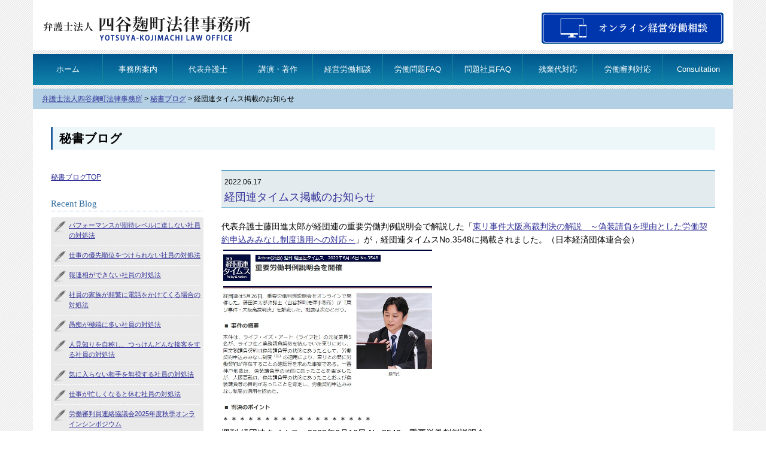

--- FILE ---
content_type: text/html; charset=UTF-8
request_url: https://www.y-klaw.com/secretary_blog/blog_39770.html
body_size: 48370
content:
<!DOCTYPE html><html lang="ja"><head><meta charset="UTF-8">  <script>(function(w,d,s,l,i){w[l]=w[l]||[];w[l].push({'gtm.start':
new Date().getTime(),event:'gtm.js'});var f=d.getElementsByTagName(s)[0],
j=d.createElement(s),dl=l!='dataLayer'?'&l='+l:'';j.async=true;j.src=
'https://www.googletagmanager.com/gtm.js?id='+i+dl;f.parentNode.insertBefore(j,f);
})(window,document,'script','dataLayer','GTM-P4BH5C8');</script> <meta name="viewport" content="width=device-width, initial-scale=1" /><style>img:is([sizes="auto" i], [sizes^="auto," i]) { contain-intrinsic-size: 3000px 1500px }</style><title>経団連タイムス掲載のお知らせ</title><meta name="description" content="代表弁護士藤田進太郎が経団連の重要労働判例説明会で解説した「東リ事件大阪高裁判決の解説 ～偽装請負を理由とした" /><meta name="robots" content="max-snippet:-1, max-image-preview:large, max-video-preview:-1" /><meta name="author" content="yklaw"/><link rel="canonical" href="https://www.y-klaw.com/secretary_blog/blog_39770.html" /><meta name="generator" content="All in One SEO (AIOSEO) 4.9.1.1" /><meta property="og:locale" content="ja_JP" /><meta property="og:site_name" content="弁護士法人四谷麹町法律事務所（東京）" /><meta property="og:type" content="article" /><meta property="og:title" content="経団連タイムス掲載のお知らせ" /><meta property="og:description" content="代表弁護士藤田進太郎が経団連の重要労働判例説明会で解説した「東リ事件大阪高裁判決の解説 ～偽装請負を理由とした" /><meta property="og:url" content="https://www.y-klaw.com/secretary_blog/blog_39770.html" /><meta property="fb:admins" content="100001538293199" /><meta property="og:image" content="https://www.y-klaw.com/img/facebook-ogp.png" /><meta property="og:image:secure_url" content="https://www.y-klaw.com/img/facebook-ogp.png" /><meta property="article:published_time" content="2022-06-17T04:24:13+00:00" /><meta property="article:modified_time" content="2022-06-17T04:35:15+00:00" /><meta property="article:publisher" content="https://www.facebook.com/yotsuyakojimachi.law.office/" /><meta name="twitter:card" content="summary" /><meta name="twitter:title" content="経団連タイムス掲載のお知らせ" /><meta name="twitter:description" content="代表弁護士藤田進太郎が経団連の重要労働判例説明会で解説した「東リ事件大阪高裁判決の解説 ～偽装請負を理由とした" /><meta name="twitter:image" content="https://www.y-klaw.com/img/facebook-ogp.png" /> <script type="application/ld+json" class="aioseo-schema">{"@context":"https:\/\/schema.org","@graph":[{"@type":"BreadcrumbList","@id":"https:\/\/www.y-klaw.com\/secretary_blog\/blog_39770.html#breadcrumblist","itemListElement":[{"@type":"ListItem","@id":"https:\/\/www.y-klaw.com#listItem","position":1,"name":"\u30db\u30fc\u30e0","item":"https:\/\/www.y-klaw.com","nextItem":{"@type":"ListItem","@id":"https:\/\/www.y-klaw.com\/secretary_blog#listItem","name":"\u79d8\u66f8\u30d6\u30ed\u30b0"}},{"@type":"ListItem","@id":"https:\/\/www.y-klaw.com\/secretary_blog#listItem","position":2,"name":"\u79d8\u66f8\u30d6\u30ed\u30b0","item":"https:\/\/www.y-klaw.com\/secretary_blog","nextItem":{"@type":"ListItem","@id":"https:\/\/www.y-klaw.com\/secretary_blog\/blog_39770.html#listItem","name":"\u7d4c\u56e3\u9023\u30bf\u30a4\u30e0\u30b9\u63b2\u8f09\u306e\u304a\u77e5\u3089\u305b"},"previousItem":{"@type":"ListItem","@id":"https:\/\/www.y-klaw.com#listItem","name":"\u30db\u30fc\u30e0"}},{"@type":"ListItem","@id":"https:\/\/www.y-klaw.com\/secretary_blog\/blog_39770.html#listItem","position":3,"name":"\u7d4c\u56e3\u9023\u30bf\u30a4\u30e0\u30b9\u63b2\u8f09\u306e\u304a\u77e5\u3089\u305b","previousItem":{"@type":"ListItem","@id":"https:\/\/www.y-klaw.com\/secretary_blog#listItem","name":"\u79d8\u66f8\u30d6\u30ed\u30b0"}}]},{"@type":"Organization","@id":"https:\/\/www.y-klaw.com\/#organization","name":"\u5f01\u8b77\u58eb\u6cd5\u4eba\u56db\u8c37\u9eb9\u753a\u6cd5\u5f8b\u4e8b\u52d9\u6240\uff08\u6771\u4eac\uff09","description":"\u4f1a\u793e\u7d4c\u55b6\u8005\u306e\u305f\u3081\u306b\u89e3\u96c7\uff0c\u9000\u8077\u52e7\u5968\uff0c\u6b8b\u696d\u4ee3\uff0c\u52b4\u50cd\u5be9\u5224\uff0c\u56e3\u4f53\u4ea4\u6e09\uff0c\u554f\u984c\u793e\u54e1\u7b49\u306e\u52b4\u50cd\u554f\u984c\u306e\u5bfe\u5fdc\uff0c\u76f8\u8ac7\u3092\u884c\u3063\u3066\u3044\u308b\u5f01\u8b77\u58eb\u3092\u304a\u63a2\u3057\u3067\u3057\u305f\u3089\uff0c\u5f01\u8b77\u58eb\u6cd5\u4eba\u56db\u8c37\u9eb9\u753a\u6cd5\u5f8b\u4e8b\u52d9\u6240\u306b\u3054\u76f8\u8ac7\u4e0b\u3055\u3044\u3002","url":"https:\/\/www.y-klaw.com\/"},{"@type":"Person","@id":"https:\/\/www.y-klaw.com\/author\/yklaw#author","url":"https:\/\/www.y-klaw.com\/author\/yklaw","name":"yklaw","image":{"@type":"ImageObject","@id":"https:\/\/www.y-klaw.com\/secretary_blog\/blog_39770.html#authorImage","url":"https:\/\/secure.gravatar.com\/avatar\/cc0ff69b914d3f92d1564b7af844bca4210e04b2485ab5eb4003aa2b61b2059f?s=96&d=mm&r=g","width":96,"height":96,"caption":"yklaw"}},{"@type":"WebPage","@id":"https:\/\/www.y-klaw.com\/secretary_blog\/blog_39770.html#webpage","url":"https:\/\/www.y-klaw.com\/secretary_blog\/blog_39770.html","name":"\u7d4c\u56e3\u9023\u30bf\u30a4\u30e0\u30b9\u63b2\u8f09\u306e\u304a\u77e5\u3089\u305b","description":"\u4ee3\u8868\u5f01\u8b77\u58eb\u85e4\u7530\u9032\u592a\u90ce\u304c\u7d4c\u56e3\u9023\u306e\u91cd\u8981\u52b4\u50cd\u5224\u4f8b\u8aac\u660e\u4f1a\u3067\u89e3\u8aac\u3057\u305f\u300c\u6771\u30ea\u4e8b\u4ef6\u5927\u962a\u9ad8\u88c1\u5224\u6c7a\u306e\u89e3\u8aac \uff5e\u507d\u88c5\u8acb\u8ca0\u3092\u7406\u7531\u3068\u3057\u305f","inLanguage":"ja","isPartOf":{"@id":"https:\/\/www.y-klaw.com\/#website"},"breadcrumb":{"@id":"https:\/\/www.y-klaw.com\/secretary_blog\/blog_39770.html#breadcrumblist"},"author":{"@id":"https:\/\/www.y-klaw.com\/author\/yklaw#author"},"creator":{"@id":"https:\/\/www.y-klaw.com\/author\/yklaw#author"},"datePublished":"2022-06-17T13:24:13+09:00","dateModified":"2022-06-17T13:35:15+09:00"},{"@type":"WebSite","@id":"https:\/\/www.y-klaw.com\/#website","url":"https:\/\/www.y-klaw.com\/","name":"\u5f01\u8b77\u58eb\u6cd5\u4eba\u56db\u8c37\u9eb9\u753a\u6cd5\u5f8b\u4e8b\u52d9\u6240\uff08\u6771\u4eac\uff09","description":"\u4f1a\u793e\u7d4c\u55b6\u8005\u306e\u305f\u3081\u306b\u89e3\u96c7\uff0c\u9000\u8077\u52e7\u5968\uff0c\u6b8b\u696d\u4ee3\uff0c\u52b4\u50cd\u5be9\u5224\uff0c\u56e3\u4f53\u4ea4\u6e09\uff0c\u554f\u984c\u793e\u54e1\u7b49\u306e\u52b4\u50cd\u554f\u984c\u306e\u5bfe\u5fdc\uff0c\u76f8\u8ac7\u3092\u884c\u3063\u3066\u3044\u308b\u5f01\u8b77\u58eb\u3092\u304a\u63a2\u3057\u3067\u3057\u305f\u3089\uff0c\u5f01\u8b77\u58eb\u6cd5\u4eba\u56db\u8c37\u9eb9\u753a\u6cd5\u5f8b\u4e8b\u52d9\u6240\u306b\u3054\u76f8\u8ac7\u4e0b\u3055\u3044\u3002","inLanguage":"ja","publisher":{"@id":"https:\/\/www.y-klaw.com\/#organization"}}]}</script> <link rel='dns-prefetch' href='//code.jquery.com' /><link href='https://fonts.gstatic.com' crossorigin='anonymous' rel='preconnect' /><link rel='stylesheet' id='totop-css' href='https://www.y-klaw.com/wpcont/wp-content/plugins/totop-link/totop-link.css.php?vars=YTo0OntzOjU6IndpZHRoIjtpOjM1O3M6NjoiaGVpZ2h0IjtpOjM1O3M6MTA6InRleHQtc3R5bGUiO2E6Mjp7aTowO3M6MDoiIjtpOjE7czowOiIiO31zOjEzOiJyd2RfbWF4X3dpZHRoIjtzOjA6IiI7fQ%3D%3D&#038;ver=6.8.3' type='text/css' media='all' /><link rel='stylesheet' id='wp-block-library-css' href='https://www.y-klaw.com/wpcont/wp-includes/css/dist/block-library/style.min.css?ver=6.8.3' type='text/css' media='all' /><style id='classic-theme-styles-inline-css' type='text/css'>/*! This file is auto-generated */
.wp-block-button__link{color:#fff;background-color:#32373c;border-radius:9999px;box-shadow:none;text-decoration:none;padding:calc(.667em + 2px) calc(1.333em + 2px);font-size:1.125em}.wp-block-file__button{background:#32373c;color:#fff;text-decoration:none}</style><link rel='stylesheet' id='aioseo/css/src/vue/standalone/blocks/table-of-contents/global.scss-css' href='https://www.y-klaw.com/wpcont/wp-content/cache/autoptimize/css/autoptimize_single_8aeaa129c1f80e6e5dbaa329351d1482.css?ver=4.9.1.1' type='text/css' media='all' /><style id='global-styles-inline-css' type='text/css'>:root{--wp--preset--aspect-ratio--square: 1;--wp--preset--aspect-ratio--4-3: 4/3;--wp--preset--aspect-ratio--3-4: 3/4;--wp--preset--aspect-ratio--3-2: 3/2;--wp--preset--aspect-ratio--2-3: 2/3;--wp--preset--aspect-ratio--16-9: 16/9;--wp--preset--aspect-ratio--9-16: 9/16;--wp--preset--color--black: #000000;--wp--preset--color--cyan-bluish-gray: #abb8c3;--wp--preset--color--white: #ffffff;--wp--preset--color--pale-pink: #f78da7;--wp--preset--color--vivid-red: #cf2e2e;--wp--preset--color--luminous-vivid-orange: #ff6900;--wp--preset--color--luminous-vivid-amber: #fcb900;--wp--preset--color--light-green-cyan: #7bdcb5;--wp--preset--color--vivid-green-cyan: #00d084;--wp--preset--color--pale-cyan-blue: #8ed1fc;--wp--preset--color--vivid-cyan-blue: #0693e3;--wp--preset--color--vivid-purple: #9b51e0;--wp--preset--gradient--vivid-cyan-blue-to-vivid-purple: linear-gradient(135deg,rgba(6,147,227,1) 0%,rgb(155,81,224) 100%);--wp--preset--gradient--light-green-cyan-to-vivid-green-cyan: linear-gradient(135deg,rgb(122,220,180) 0%,rgb(0,208,130) 100%);--wp--preset--gradient--luminous-vivid-amber-to-luminous-vivid-orange: linear-gradient(135deg,rgba(252,185,0,1) 0%,rgba(255,105,0,1) 100%);--wp--preset--gradient--luminous-vivid-orange-to-vivid-red: linear-gradient(135deg,rgba(255,105,0,1) 0%,rgb(207,46,46) 100%);--wp--preset--gradient--very-light-gray-to-cyan-bluish-gray: linear-gradient(135deg,rgb(238,238,238) 0%,rgb(169,184,195) 100%);--wp--preset--gradient--cool-to-warm-spectrum: linear-gradient(135deg,rgb(74,234,220) 0%,rgb(151,120,209) 20%,rgb(207,42,186) 40%,rgb(238,44,130) 60%,rgb(251,105,98) 80%,rgb(254,248,76) 100%);--wp--preset--gradient--blush-light-purple: linear-gradient(135deg,rgb(255,206,236) 0%,rgb(152,150,240) 100%);--wp--preset--gradient--blush-bordeaux: linear-gradient(135deg,rgb(254,205,165) 0%,rgb(254,45,45) 50%,rgb(107,0,62) 100%);--wp--preset--gradient--luminous-dusk: linear-gradient(135deg,rgb(255,203,112) 0%,rgb(199,81,192) 50%,rgb(65,88,208) 100%);--wp--preset--gradient--pale-ocean: linear-gradient(135deg,rgb(255,245,203) 0%,rgb(182,227,212) 50%,rgb(51,167,181) 100%);--wp--preset--gradient--electric-grass: linear-gradient(135deg,rgb(202,248,128) 0%,rgb(113,206,126) 100%);--wp--preset--gradient--midnight: linear-gradient(135deg,rgb(2,3,129) 0%,rgb(40,116,252) 100%);--wp--preset--font-size--small: 13px;--wp--preset--font-size--medium: 20px;--wp--preset--font-size--large: 36px;--wp--preset--font-size--x-large: 42px;--wp--preset--spacing--20: 0.44rem;--wp--preset--spacing--30: 0.67rem;--wp--preset--spacing--40: 1rem;--wp--preset--spacing--50: 1.5rem;--wp--preset--spacing--60: 2.25rem;--wp--preset--spacing--70: 3.38rem;--wp--preset--spacing--80: 5.06rem;--wp--preset--shadow--natural: 6px 6px 9px rgba(0, 0, 0, 0.2);--wp--preset--shadow--deep: 12px 12px 50px rgba(0, 0, 0, 0.4);--wp--preset--shadow--sharp: 6px 6px 0px rgba(0, 0, 0, 0.2);--wp--preset--shadow--outlined: 6px 6px 0px -3px rgba(255, 255, 255, 1), 6px 6px rgba(0, 0, 0, 1);--wp--preset--shadow--crisp: 6px 6px 0px rgba(0, 0, 0, 1);}:where(.is-layout-flex){gap: 0.5em;}:where(.is-layout-grid){gap: 0.5em;}body .is-layout-flex{display: flex;}.is-layout-flex{flex-wrap: wrap;align-items: center;}.is-layout-flex > :is(*, div){margin: 0;}body .is-layout-grid{display: grid;}.is-layout-grid > :is(*, div){margin: 0;}:where(.wp-block-columns.is-layout-flex){gap: 2em;}:where(.wp-block-columns.is-layout-grid){gap: 2em;}:where(.wp-block-post-template.is-layout-flex){gap: 1.25em;}:where(.wp-block-post-template.is-layout-grid){gap: 1.25em;}.has-black-color{color: var(--wp--preset--color--black) !important;}.has-cyan-bluish-gray-color{color: var(--wp--preset--color--cyan-bluish-gray) !important;}.has-white-color{color: var(--wp--preset--color--white) !important;}.has-pale-pink-color{color: var(--wp--preset--color--pale-pink) !important;}.has-vivid-red-color{color: var(--wp--preset--color--vivid-red) !important;}.has-luminous-vivid-orange-color{color: var(--wp--preset--color--luminous-vivid-orange) !important;}.has-luminous-vivid-amber-color{color: var(--wp--preset--color--luminous-vivid-amber) !important;}.has-light-green-cyan-color{color: var(--wp--preset--color--light-green-cyan) !important;}.has-vivid-green-cyan-color{color: var(--wp--preset--color--vivid-green-cyan) !important;}.has-pale-cyan-blue-color{color: var(--wp--preset--color--pale-cyan-blue) !important;}.has-vivid-cyan-blue-color{color: var(--wp--preset--color--vivid-cyan-blue) !important;}.has-vivid-purple-color{color: var(--wp--preset--color--vivid-purple) !important;}.has-black-background-color{background-color: var(--wp--preset--color--black) !important;}.has-cyan-bluish-gray-background-color{background-color: var(--wp--preset--color--cyan-bluish-gray) !important;}.has-white-background-color{background-color: var(--wp--preset--color--white) !important;}.has-pale-pink-background-color{background-color: var(--wp--preset--color--pale-pink) !important;}.has-vivid-red-background-color{background-color: var(--wp--preset--color--vivid-red) !important;}.has-luminous-vivid-orange-background-color{background-color: var(--wp--preset--color--luminous-vivid-orange) !important;}.has-luminous-vivid-amber-background-color{background-color: var(--wp--preset--color--luminous-vivid-amber) !important;}.has-light-green-cyan-background-color{background-color: var(--wp--preset--color--light-green-cyan) !important;}.has-vivid-green-cyan-background-color{background-color: var(--wp--preset--color--vivid-green-cyan) !important;}.has-pale-cyan-blue-background-color{background-color: var(--wp--preset--color--pale-cyan-blue) !important;}.has-vivid-cyan-blue-background-color{background-color: var(--wp--preset--color--vivid-cyan-blue) !important;}.has-vivid-purple-background-color{background-color: var(--wp--preset--color--vivid-purple) !important;}.has-black-border-color{border-color: var(--wp--preset--color--black) !important;}.has-cyan-bluish-gray-border-color{border-color: var(--wp--preset--color--cyan-bluish-gray) !important;}.has-white-border-color{border-color: var(--wp--preset--color--white) !important;}.has-pale-pink-border-color{border-color: var(--wp--preset--color--pale-pink) !important;}.has-vivid-red-border-color{border-color: var(--wp--preset--color--vivid-red) !important;}.has-luminous-vivid-orange-border-color{border-color: var(--wp--preset--color--luminous-vivid-orange) !important;}.has-luminous-vivid-amber-border-color{border-color: var(--wp--preset--color--luminous-vivid-amber) !important;}.has-light-green-cyan-border-color{border-color: var(--wp--preset--color--light-green-cyan) !important;}.has-vivid-green-cyan-border-color{border-color: var(--wp--preset--color--vivid-green-cyan) !important;}.has-pale-cyan-blue-border-color{border-color: var(--wp--preset--color--pale-cyan-blue) !important;}.has-vivid-cyan-blue-border-color{border-color: var(--wp--preset--color--vivid-cyan-blue) !important;}.has-vivid-purple-border-color{border-color: var(--wp--preset--color--vivid-purple) !important;}.has-vivid-cyan-blue-to-vivid-purple-gradient-background{background: var(--wp--preset--gradient--vivid-cyan-blue-to-vivid-purple) !important;}.has-light-green-cyan-to-vivid-green-cyan-gradient-background{background: var(--wp--preset--gradient--light-green-cyan-to-vivid-green-cyan) !important;}.has-luminous-vivid-amber-to-luminous-vivid-orange-gradient-background{background: var(--wp--preset--gradient--luminous-vivid-amber-to-luminous-vivid-orange) !important;}.has-luminous-vivid-orange-to-vivid-red-gradient-background{background: var(--wp--preset--gradient--luminous-vivid-orange-to-vivid-red) !important;}.has-very-light-gray-to-cyan-bluish-gray-gradient-background{background: var(--wp--preset--gradient--very-light-gray-to-cyan-bluish-gray) !important;}.has-cool-to-warm-spectrum-gradient-background{background: var(--wp--preset--gradient--cool-to-warm-spectrum) !important;}.has-blush-light-purple-gradient-background{background: var(--wp--preset--gradient--blush-light-purple) !important;}.has-blush-bordeaux-gradient-background{background: var(--wp--preset--gradient--blush-bordeaux) !important;}.has-luminous-dusk-gradient-background{background: var(--wp--preset--gradient--luminous-dusk) !important;}.has-pale-ocean-gradient-background{background: var(--wp--preset--gradient--pale-ocean) !important;}.has-electric-grass-gradient-background{background: var(--wp--preset--gradient--electric-grass) !important;}.has-midnight-gradient-background{background: var(--wp--preset--gradient--midnight) !important;}.has-small-font-size{font-size: var(--wp--preset--font-size--small) !important;}.has-medium-font-size{font-size: var(--wp--preset--font-size--medium) !important;}.has-large-font-size{font-size: var(--wp--preset--font-size--large) !important;}.has-x-large-font-size{font-size: var(--wp--preset--font-size--x-large) !important;}
:where(.wp-block-post-template.is-layout-flex){gap: 1.25em;}:where(.wp-block-post-template.is-layout-grid){gap: 1.25em;}
:where(.wp-block-columns.is-layout-flex){gap: 2em;}:where(.wp-block-columns.is-layout-grid){gap: 2em;}
:root :where(.wp-block-pullquote){font-size: 1.5em;line-height: 1.6;}</style><link rel='stylesheet' id='toc-screen-css' href='https://www.y-klaw.com/wpcont/wp-content/plugins/table-of-contents-plus/screen.min.css?ver=2411.1' type='text/css' media='all' /><link rel='stylesheet' id='style-css' href='https://www.y-klaw.com/wpcont/wp-content/cache/autoptimize/css/autoptimize_single_399a76eb0796ac6e01bfed6613902f99.css?ver=20250625021008' type='text/css' media='all' /><link rel='stylesheet' id='grid-css' href='https://www.y-klaw.com/wpcont/wp-content/cache/autoptimize/css/autoptimize_single_ce8c4b8c2dc4cec682d0ef8032d09710.css?ver=20231129111133' type='text/css' media='all' /><link rel='stylesheet' id='bootstrap-css' href='https://www.y-klaw.com/wpcont/wp-content/themes/yklaw/common/bootstrap.min.css?ver=20171011235940' type='text/css' media='all' /><link rel='stylesheet' id='form_B-css' href='https://www.y-klaw.com/wpcont/wp-content/cache/autoptimize/css/autoptimize_single_11f29c4f1cda24160cc63af0b0fc2df9.css?ver=1.3.8' type='text/css' media='all' /><link rel='stylesheet' id='drawer.css-css' href='https://www.y-klaw.com/wpcont/wp-content/themes/yklaw/js/drawer-master/dist/css/drawer.min.css?ver=1.3.8' type='text/css' media='all' /><link rel='stylesheet' id='print-css' href='https://www.y-klaw.com/wpcont/wp-content/cache/autoptimize/css/autoptimize_single_5dc8bd78e2eeee6586fe05a8927d4ca6.css?ver=20170106054418' type='text/css' media='all' /><link rel='stylesheet' id='taxopress-frontend-css-css' href='https://www.y-klaw.com/wpcont/wp-content/cache/autoptimize/css/autoptimize_single_d8bd920e83eb0256ac1b8c7f34715845.css?ver=3.42.0' type='text/css' media='all' /><link rel='stylesheet' id='wp-pagenavi-css' href='https://www.y-klaw.com/wpcont/wp-content/cache/autoptimize/css/autoptimize_single_73d29ecb3ae4eb2b78712fab3a46d32d.css?ver=2.70' type='text/css' media='all' /> <script type="text/javascript" src="//code.jquery.com/jquery-1.11.3.min.js?ver=1.11.3" id="jquery-js"></script> <script type="text/javascript" src="https://www.y-klaw.com/wpcont/wp-content/themes/yklaw/js/drawer-master/dist/js/drawer.min.js?ver=1.3.8" id="drawer.min.js-js"></script> <script type="text/javascript" src="https://www.y-klaw.com/wpcont/wp-content/themes/yklaw/js/iscroll.js?ver=1.3.8" id="iscroll.js-js"></script> <script type="text/javascript" src="https://www.y-klaw.com/wpcont/wp-content/themes/yklaw/js/drawer-master/drawer_set.js?ver=1.3.8" id="drawer.set-js"></script> <script type="text/javascript" src="https://www.y-klaw.com/wpcont/wp-content/themes/yklaw/js/accord.js?ver=1.3.8" id="accord-js"></script> <script type="text/javascript" src="https://www.y-klaw.com/wpcont/wp-content/themes/yklaw/js/tel.js?ver=1.3.8" id="tel.js-js"></script> <script type="text/javascript" src="https://www.y-klaw.com/wpcont/wp-content/plugins/simple-tags/assets/frontend/js/frontend.js?ver=3.42.0" id="taxopress-frontend-js-js"></script> <link rel="https://api.w.org/" href="https://www.y-klaw.com/wp-json/" /><link rel='shortlink' href='https://www.y-klaw.com/?p=39770' /><link rel="alternate" title="oEmbed (JSON)" type="application/json+oembed" href="https://www.y-klaw.com/wp-json/oembed/1.0/embed?url=https%3A%2F%2Fwww.y-klaw.com%2Fsecretary_blog%2Fblog_39770.html" /><link rel="alternate" title="oEmbed (XML)" type="text/xml+oembed" href="https://www.y-klaw.com/wp-json/oembed/1.0/embed?url=https%3A%2F%2Fwww.y-klaw.com%2Fsecretary_blog%2Fblog_39770.html&#038;format=xml" /><style type="text/css">a.st_tag, a.internal_tag, .st_tag, .internal_tag { text-decoration: underline !important; }</style><link rel="icon" href="https://www.y-klaw.com/wpcont/wp-content/uploads/2024/11/cropped-yklaw_logo-32x32.png" sizes="32x32" /><link rel="icon" href="https://www.y-klaw.com/wpcont/wp-content/uploads/2024/11/cropped-yklaw_logo-192x192.png" sizes="192x192" /><link rel="apple-touch-icon" href="https://www.y-klaw.com/wpcont/wp-content/uploads/2024/11/cropped-yklaw_logo-180x180.png" /><meta name="msapplication-TileImage" content="https://www.y-klaw.com/wpcont/wp-content/uploads/2024/11/cropped-yklaw_logo-270x270.png" /><link rel="stylesheet" href="https://www.y-klaw.com/wpcont/wp-content/themes/yklaw/font-awesome/css/font-awesome.min.css" /><link rel='stylesheet' id='icomoon-css'  href='https://www.y-klaw.com/wpcont/wp-content/cache/autoptimize/css/autoptimize_single_b01ce4be71fccab4040fd97d9173134a.css?ver=1.2' type='text/css' media='all' /> <script type="text/javascript" src="https://www.y-klaw.com/wpcont/wp-content/themes/yklaw/js/shop.js"></script> <script type="text/javascript" src="https://apis.google.com/js/plusone.js">{lang: 'ja'}</script> <script>$(function(){
  $('#tab-menu li').on('click', function(){
    if($(this).not('active')){
      // タブメニュー
      $(this).addClass('active').siblings('li').removeClass('active');
      // タブの中身
      var index = $('#tab-menu li').index(this);
      $('#tab-box .inbox').eq(index).addClass('active').siblings('.inbox').removeClass('active');
    }
  });
});</script> </head><body class="wp-singular staff_blog-template-default single single-staff_blog postid-39770 wp-theme-yklaw drawer drawer--right"> <noscript><iframe src="https://www.googletagmanager.com/ns.html?id=GTM-P4BH5C8"
height="0" width="0" style="display:none;visibility:hidden"></iframe></noscript><div id="wrapper" class="container"><header id="header" class="row"><div class="col-md-4 col-sm-12 logo"> <a href="https://www.y-klaw.com"><img src="https://www.y-klaw.com/wpcont/wp-content/themes/yklaw/img/logo-02.svg" alt="問題社員、労働審判、団体交渉、残業代請求の対応、オンライン経営労働相談｜弁護士法人四谷麹町法律事務所" /></a></div><div class="col-md-4 col-sm-12"></div><div class="col-md-4 hidden-sm hidden-xs HeaderTel telnum"> <a href="https://www.y-klaw.com/zoom/soudan.html"> <noscript><img src="https://www.y-klaw.com/wpcont/wp-content/themes/yklaw/img/online_soudan_02.svg" alt="労働問題相談、電話予約受付中 弁護士法人四谷麹町法律事務所" /></noscript><img class="lazyload" src='data:image/svg+xml,%3Csvg%20xmlns=%22http://www.w3.org/2000/svg%22%20viewBox=%220%200%20210%20140%22%3E%3C/svg%3E' data-src="https://www.y-klaw.com/wpcont/wp-content/themes/yklaw/img/online_soudan_02.svg" alt="労働問題相談、電話予約受付中 弁護士法人四谷麹町法律事務所" /> </a></div></header><div class="visible-xs visible-sm no_print"> <button type="button" class="drawer-toggle drawer-hamburger"> <span class="sr-only">toggle navigation</span> <span class="drawer-hamburger-icon"></span> </button><nav class="drawer-nav"><ul class="drawer-menu"><li id="menu-item-5847" class="menu-item menu-item-type-custom menu-item-object-custom menu-item-home menu-item-5847"><a href="https://www.y-klaw.com/" title="HOME">ホーム</a></li><li id="menu-item-5853" class="menu-item menu-item-type-post_type menu-item-object-page menu-item-5853"><a href="https://www.y-klaw.com/compro">事務所案内</a></li><li id="menu-item-5999" class="menu-item menu-item-type-post_type menu-item-object-page menu-item-5999"><a href="https://www.y-klaw.com/greeting">代表弁護士</a></li><li id="menu-item-5857" class="menu-item menu-item-type-post_type menu-item-object-page menu-item-5857"><a href="https://www.y-klaw.com/kouen-chosaku">講演・著作</a></li><li id="menu-item-5852" class="menu-item menu-item-type-post_type menu-item-object-page menu-item-5852"><a href="https://www.y-klaw.com/contactus" title="労働相談">経営労働相談</a></li><li id="menu-item-5850" class="menu-item menu-item-type-post_type menu-item-object-page menu-item-5850"><a href="https://www.y-klaw.com/faq-roudou">労働問題FAQ</a></li><li id="menu-item-5851" class="menu-item menu-item-type-post_type menu-item-object-page menu-item-5851"><a href="https://www.y-klaw.com/faq-mondaishain">問題社員FAQ</a></li><li id="menu-item-9463" class="menu-item menu-item-type-post_type menu-item-object-page menu-item-9463"><a href="https://www.y-klaw.com/zangyoudai" title="残業代対応（会社経営者側）">残業代対応</a></li><li id="menu-item-9375" class="menu-item menu-item-type-post_type menu-item-object-page menu-item-9375"><a href="https://www.y-klaw.com/roudoushinpan" title="労働審判対応（会社経営者側）">労働審判対応</a></li><li id="menu-item-44608" class="menu-item menu-item-type-custom menu-item-object-custom menu-item-44608"><a href="https://www.y-klaw.com/laborfaqs">Consultation</a></li><li><a href="https://www.youtube.com/@FujitaShintaro">YouTube 動画解説</a></li><li><a href="https://www.y-klaw.com/zoom/soudan.html">オンライン経営労働相談</a></li><li><a href="https://www.y-klaw.com/corporate-lawyer">顧問弁護士</a></li></ul></nav></div><div class="hidden-xs hidden-sm row"><nav id="menu-gnavi"><ul id="menu-gnavi-1" class="menu"><li class="menu-item menu-item-type-custom menu-item-object-custom menu-item-home menu-item-5847"><a href="https://www.y-klaw.com/" title="HOME">ホーム</a></li><li class="menu-item menu-item-type-post_type menu-item-object-page menu-item-5853"><a href="https://www.y-klaw.com/compro">事務所案内</a></li><li class="menu-item menu-item-type-post_type menu-item-object-page menu-item-5999"><a href="https://www.y-klaw.com/greeting">代表弁護士</a></li><li class="menu-item menu-item-type-post_type menu-item-object-page menu-item-5857"><a href="https://www.y-klaw.com/kouen-chosaku">講演・著作</a></li><li class="menu-item menu-item-type-post_type menu-item-object-page menu-item-5852"><a href="https://www.y-klaw.com/contactus" title="労働相談">経営労働相談</a></li><li class="menu-item menu-item-type-post_type menu-item-object-page menu-item-5850"><a href="https://www.y-klaw.com/faq-roudou">労働問題FAQ</a></li><li class="menu-item menu-item-type-post_type menu-item-object-page menu-item-5851"><a href="https://www.y-klaw.com/faq-mondaishain">問題社員FAQ</a></li><li class="menu-item menu-item-type-post_type menu-item-object-page menu-item-9463"><a href="https://www.y-klaw.com/zangyoudai" title="残業代対応（会社経営者側）">残業代対応</a></li><li class="menu-item menu-item-type-post_type menu-item-object-page menu-item-9375"><a href="https://www.y-klaw.com/roudoushinpan" title="労働審判対応（会社経営者側）">労働審判対応</a></li><li class="menu-item menu-item-type-custom menu-item-object-custom menu-item-44608"><a href="https://www.y-klaw.com/laborfaqs">Consultation</a></li></ul></nav></div><section class="cow"><div class="row cow"><div class="breadcrumbs col-xs-12"> <span property="itemListElement" typeof="ListItem"><a property="item" typeof="WebPage" title="弁護士法人四谷麹町法律事務所へ移動" href="https://www.y-klaw.com" class="home"><span property="name">弁護士法人四谷麹町法律事務所</span></a><meta property="position" content="1"></span> &gt; <span property="itemListElement" typeof="ListItem"><a property="item" typeof="WebPage" title="秘書ブログへ移動" href="https://www.y-klaw.com/secretary_blog" class="archive post-staff_blog-archive"><span property="name">秘書ブログ</span></a><meta property="position" content="2"></span> &gt; <span property="itemListElement" typeof="ListItem"><span property="name">経団連タイムス掲載のお知らせ</span><meta property="position" content="3"></span></div></div><div id="maincont" class="row"><div class="H2Box"><div class="tA"><a href="https://www.y-klaw.com/secretary_blog">秘書ブログ</a></div></div><div class="row"><div class="hidden-xs"><div id="blogsidebar" class="col-sm-3"><p class="toblog"><a href="https://www.y-klaw.com/secretary_blog">秘書ブログTOP</a></p><h2 class="side_h2 mt20">Recent Blog</h2><ul class="listA recent"><li class="icon"><a href="https://www.y-klaw.com/secretary_blog/blog_55095.html">パフォーマンスが期待レベルに達しない社員の対処法</a></li><li class="icon"><a href="https://www.y-klaw.com/secretary_blog/blog_55093.html">仕事の優先順位をつけられない社員の対処法</a></li><li class="icon"><a href="https://www.y-klaw.com/secretary_blog/blog_55092.html">報連相ができない社員の対処法</a></li><li class="icon"><a href="https://www.y-klaw.com/secretary_blog/blog_55091.html">社員の家族が頻繁に電話をかけてくる場合の対処法</a></li><li class="icon"><a href="https://www.y-klaw.com/secretary_blog/blog_55090.html">愚痴が極端に多い社員の対処法</a></li><li class="icon"><a href="https://www.y-klaw.com/secretary_blog/blog_55089.html">人見知りを自称し、つっけんどんな接客をする社員の対処法</a></li><li class="icon"><a href="https://www.y-klaw.com/secretary_blog/blog_55088.html">気に入らない相手を無視する社員の対処法</a></li><li class="icon"><a href="https://www.y-klaw.com/secretary_blog/blog_54993.html">仕事が忙しくなると休む社員の対処法</a></li><li class="icon"><a href="https://www.y-klaw.com/secretary_blog/blog_55009.html">労働審判員連絡協議会2025年度秋季オンラインシンポジウム</a></li><li class="icon"><a href="https://www.y-klaw.com/secretary_blog/blog_54992.html">会議に集中しない社員の対処法</a></li></ul><h2 class="side_h2 mt20">Archives</h2><ul class="listA"><li><a href='https://www.y-klaw.com/secretary_blog/date/2026/01'>2026年1月</a>&nbsp;(7)</li><li><a href='https://www.y-klaw.com/secretary_blog/date/2025/11'>2025年11月</a>&nbsp;(19)</li><li><a href='https://www.y-klaw.com/secretary_blog/date/2025/10'>2025年10月</a>&nbsp;(4)</li><li><a href='https://www.y-klaw.com/secretary_blog/date/2025/09'>2025年9月</a>&nbsp;(4)</li><li><a href='https://www.y-klaw.com/secretary_blog/date/2025/08'>2025年8月</a>&nbsp;(18)</li><li><a href='https://www.y-klaw.com/secretary_blog/date/2025/07'>2025年7月</a>&nbsp;(33)</li><li><a href='https://www.y-klaw.com/secretary_blog/date/2025/06'>2025年6月</a>&nbsp;(12)</li><li><a href='https://www.y-klaw.com/secretary_blog/date/2025/05'>2025年5月</a>&nbsp;(1)</li><li><a href='https://www.y-klaw.com/secretary_blog/date/2025/04'>2025年4月</a>&nbsp;(9)</li><li><a href='https://www.y-klaw.com/secretary_blog/date/2025/03'>2025年3月</a>&nbsp;(4)</li><li><a href='https://www.y-klaw.com/secretary_blog/date/2025/02'>2025年2月</a>&nbsp;(23)</li><li><a href='https://www.y-klaw.com/secretary_blog/date/2025/01'>2025年1月</a>&nbsp;(2)</li><li><a href='https://www.y-klaw.com/secretary_blog/date/2024/11'>2024年11月</a>&nbsp;(3)</li><li><a href='https://www.y-klaw.com/secretary_blog/date/2024/08'>2024年8月</a>&nbsp;(1)</li><li><a href='https://www.y-klaw.com/secretary_blog/date/2024/07'>2024年7月</a>&nbsp;(3)</li><li><a href='https://www.y-klaw.com/secretary_blog/date/2024/05'>2024年5月</a>&nbsp;(1)</li><li><a href='https://www.y-klaw.com/secretary_blog/date/2024/04'>2024年4月</a>&nbsp;(3)</li><li><a href='https://www.y-klaw.com/secretary_blog/date/2024/01'>2024年1月</a>&nbsp;(14)</li><li><a href='https://www.y-klaw.com/secretary_blog/date/2023/12'>2023年12月</a>&nbsp;(14)</li><li><a href='https://www.y-klaw.com/secretary_blog/date/2023/11'>2023年11月</a>&nbsp;(11)</li><li><a href='https://www.y-klaw.com/secretary_blog/date/2023/10'>2023年10月</a>&nbsp;(2)</li><li><a href='https://www.y-klaw.com/secretary_blog/date/2023/09'>2023年9月</a>&nbsp;(1)</li><li><a href='https://www.y-klaw.com/secretary_blog/date/2023/06'>2023年6月</a>&nbsp;(1)</li><li><a href='https://www.y-klaw.com/secretary_blog/date/2023/04'>2023年4月</a>&nbsp;(1)</li><li><a href='https://www.y-klaw.com/secretary_blog/date/2023/03'>2023年3月</a>&nbsp;(2)</li><li><a href='https://www.y-klaw.com/secretary_blog/date/2023/01'>2023年1月</a>&nbsp;(1)</li><li><a href='https://www.y-klaw.com/secretary_blog/date/2022/12'>2022年12月</a>&nbsp;(2)</li><li><a href='https://www.y-klaw.com/secretary_blog/date/2022/11'>2022年11月</a>&nbsp;(1)</li><li><a href='https://www.y-klaw.com/secretary_blog/date/2022/10'>2022年10月</a>&nbsp;(2)</li><li><a href='https://www.y-klaw.com/secretary_blog/date/2022/09'>2022年9月</a>&nbsp;(2)</li><li><a href='https://www.y-klaw.com/secretary_blog/date/2022/08'>2022年8月</a>&nbsp;(1)</li><li><a href='https://www.y-klaw.com/secretary_blog/date/2022/06'>2022年6月</a>&nbsp;(3)</li><li><a href='https://www.y-klaw.com/secretary_blog/date/2022/05'>2022年5月</a>&nbsp;(2)</li><li><a href='https://www.y-klaw.com/secretary_blog/date/2022/04'>2022年4月</a>&nbsp;(1)</li><li><a href='https://www.y-klaw.com/secretary_blog/date/2022/03'>2022年3月</a>&nbsp;(3)</li><li><a href='https://www.y-klaw.com/secretary_blog/date/2022/02'>2022年2月</a>&nbsp;(1)</li><li><a href='https://www.y-klaw.com/secretary_blog/date/2022/01'>2022年1月</a>&nbsp;(2)</li><li><a href='https://www.y-klaw.com/secretary_blog/date/2021/12'>2021年12月</a>&nbsp;(1)</li><li><a href='https://www.y-klaw.com/secretary_blog/date/2021/11'>2021年11月</a>&nbsp;(1)</li><li><a href='https://www.y-klaw.com/secretary_blog/date/2021/10'>2021年10月</a>&nbsp;(1)</li><li><a href='https://www.y-klaw.com/secretary_blog/date/2021/09'>2021年9月</a>&nbsp;(3)</li><li><a href='https://www.y-klaw.com/secretary_blog/date/2021/08'>2021年8月</a>&nbsp;(2)</li><li><a href='https://www.y-klaw.com/secretary_blog/date/2021/06'>2021年6月</a>&nbsp;(1)</li><li><a href='https://www.y-klaw.com/secretary_blog/date/2021/05'>2021年5月</a>&nbsp;(2)</li><li><a href='https://www.y-klaw.com/secretary_blog/date/2021/04'>2021年4月</a>&nbsp;(1)</li><li><a href='https://www.y-klaw.com/secretary_blog/date/2020/12'>2020年12月</a>&nbsp;(1)</li><li><a href='https://www.y-klaw.com/secretary_blog/date/2020/10'>2020年10月</a>&nbsp;(1)</li><li><a href='https://www.y-klaw.com/secretary_blog/date/2020/09'>2020年9月</a>&nbsp;(1)</li><li><a href='https://www.y-klaw.com/secretary_blog/date/2020/07'>2020年7月</a>&nbsp;(1)</li><li><a href='https://www.y-klaw.com/secretary_blog/date/2020/06'>2020年6月</a>&nbsp;(1)</li><li><a href='https://www.y-klaw.com/secretary_blog/date/2020/05'>2020年5月</a>&nbsp;(1)</li><li><a href='https://www.y-klaw.com/secretary_blog/date/2020/04'>2020年4月</a>&nbsp;(2)</li><li><a href='https://www.y-klaw.com/secretary_blog/date/2020/03'>2020年3月</a>&nbsp;(2)</li><li><a href='https://www.y-klaw.com/secretary_blog/date/2020/02'>2020年2月</a>&nbsp;(3)</li><li><a href='https://www.y-klaw.com/secretary_blog/date/2019/12'>2019年12月</a>&nbsp;(1)</li><li><a href='https://www.y-klaw.com/secretary_blog/date/2019/11'>2019年11月</a>&nbsp;(1)</li><li><a href='https://www.y-klaw.com/secretary_blog/date/2019/10'>2019年10月</a>&nbsp;(2)</li><li><a href='https://www.y-klaw.com/secretary_blog/date/2019/09'>2019年9月</a>&nbsp;(2)</li><li><a href='https://www.y-klaw.com/secretary_blog/date/2019/08'>2019年8月</a>&nbsp;(3)</li><li><a href='https://www.y-klaw.com/secretary_blog/date/2019/07'>2019年7月</a>&nbsp;(6)</li><li><a href='https://www.y-klaw.com/secretary_blog/date/2019/06'>2019年6月</a>&nbsp;(3)</li><li><a href='https://www.y-klaw.com/secretary_blog/date/2019/05'>2019年5月</a>&nbsp;(2)</li><li><a href='https://www.y-klaw.com/secretary_blog/date/2019/04'>2019年4月</a>&nbsp;(4)</li><li><a href='https://www.y-klaw.com/secretary_blog/date/2019/03'>2019年3月</a>&nbsp;(2)</li><li><a href='https://www.y-klaw.com/secretary_blog/date/2019/02'>2019年2月</a>&nbsp;(4)</li><li><a href='https://www.y-klaw.com/secretary_blog/date/2019/01'>2019年1月</a>&nbsp;(4)</li><li><a href='https://www.y-klaw.com/secretary_blog/date/2018/12'>2018年12月</a>&nbsp;(2)</li><li><a href='https://www.y-klaw.com/secretary_blog/date/2018/11'>2018年11月</a>&nbsp;(3)</li><li><a href='https://www.y-klaw.com/secretary_blog/date/2018/10'>2018年10月</a>&nbsp;(4)</li><li><a href='https://www.y-klaw.com/secretary_blog/date/2018/09'>2018年9月</a>&nbsp;(5)</li><li><a href='https://www.y-klaw.com/secretary_blog/date/2018/08'>2018年8月</a>&nbsp;(2)</li><li><a href='https://www.y-klaw.com/secretary_blog/date/2018/07'>2018年7月</a>&nbsp;(5)</li><li><a href='https://www.y-klaw.com/secretary_blog/date/2018/06'>2018年6月</a>&nbsp;(8)</li><li><a href='https://www.y-klaw.com/secretary_blog/date/2018/05'>2018年5月</a>&nbsp;(20)</li><li><a href='https://www.y-klaw.com/secretary_blog/date/2018/04'>2018年4月</a>&nbsp;(3)</li><li><a href='https://www.y-klaw.com/secretary_blog/date/2018/03'>2018年3月</a>&nbsp;(1)</li><li><a href='https://www.y-klaw.com/secretary_blog/date/2017/12'>2017年12月</a>&nbsp;(1)</li><li><a href='https://www.y-klaw.com/secretary_blog/date/2017/11'>2017年11月</a>&nbsp;(2)</li><li><a href='https://www.y-klaw.com/secretary_blog/date/2017/09'>2017年9月</a>&nbsp;(4)</li><li><a href='https://www.y-klaw.com/secretary_blog/date/2017/08'>2017年8月</a>&nbsp;(1)</li><li><a href='https://www.y-klaw.com/secretary_blog/date/2017/05'>2017年5月</a>&nbsp;(3)</li><li><a href='https://www.y-klaw.com/secretary_blog/date/2017/03'>2017年3月</a>&nbsp;(2)</li><li><a href='https://www.y-klaw.com/secretary_blog/date/2017/02'>2017年2月</a>&nbsp;(2)</li><li><a href='https://www.y-klaw.com/secretary_blog/date/2017/01'>2017年1月</a>&nbsp;(2)</li><li><a href='https://www.y-klaw.com/secretary_blog/date/2016/12'>2016年12月</a>&nbsp;(2)</li><li><a href='https://www.y-klaw.com/secretary_blog/date/2016/11'>2016年11月</a>&nbsp;(5)</li><li><a href='https://www.y-klaw.com/secretary_blog/date/2016/10'>2016年10月</a>&nbsp;(3)</li><li><a href='https://www.y-klaw.com/secretary_blog/date/2016/09'>2016年9月</a>&nbsp;(5)</li><li><a href='https://www.y-klaw.com/secretary_blog/date/2016/08'>2016年8月</a>&nbsp;(7)</li><li><a href='https://www.y-klaw.com/secretary_blog/date/2016/06'>2016年6月</a>&nbsp;(3)</li><li><a href='https://www.y-klaw.com/secretary_blog/date/2016/05'>2016年5月</a>&nbsp;(10)</li><li><a href='https://www.y-klaw.com/secretary_blog/date/2016/04'>2016年4月</a>&nbsp;(15)</li><li><a href='https://www.y-klaw.com/secretary_blog/date/2016/03'>2016年3月</a>&nbsp;(4)</li></ul></div></div><div id="bloginner" class="col-sm-9 col-xs-12"><div class="blogbox clearfix"><div class="tit clearfix"><div class="inspan"><span class="date">2022.06.17</span></div><h1 class="blogtit"><a href="https://www.y-klaw.com/secretary_blog/blog_39770.html">経団連タイムス掲載のお知らせ</a></h1></div><div class="comA"><p>代表弁護士藤田進太郎が経団連の重要労働判例説明会で解説した「<a href="https://www.y-klaw.com/kc/39762">東リ事件大阪高裁判決の解説　～偽装請負を理由とした労働契約申込みみなし制度適用への対応～</a>」が，経団連タイムスNo.3548に掲載されました。（日本経済団体連合会）</p><p><a href="https://www.y-klaw.com/kc/39762"><img fetchpriority="high" decoding="async" class="" src="https://www.y-klaw.com/wpcont/wp-content/uploads/2022/06/220526keidanren.jpg" alt="" width="355" height="279" /></a></p><p>＊＊＊＊＊＊＊＊＊＊＊＊＊＊＊＊＊＊</p><p>週刊 経団連タイムス　2022年6月16日 No.3548　重要労働判例説明会</p><p>東リ事件大阪高裁令和３年１１月４日判決は，<br /> 　①　労働契約申込みみなし制度の適用を認めた初めての裁判例<br /> 　②　原審の神戸地裁判決が偽装請負等の状態にあったこと自体を否定しているにもかかわらず，偽装請負等の目的があったと推認した裁判例<br /> であり，検討する必要性が高い。<br /> 2022年5月26日(木)に開催された重要労働判例説明会における解説の概要が，<a href="https://www.keidanren.or.jp/journal/times/2022/0616_06.html">経団連タイムス　No.3548</a>に掲載された。</p><p>＊＊＊＊＊＊＊＊＊＊＊＊＊＊＊＊＊＊</p></div></div><div id="main-footer"><div class="postnavi row"><div class="prev col-xs-12 col-sm-6"><span><a href="https://www.y-klaw.com/secretary_blog/blog_40767.html" rel="next">裁量労働制　好事例セミナー</a></span></div><div class="next col-xs-12 col-sm-6"><span><a href="https://www.y-klaw.com/secretary_blog/blog_39686.html" rel="prev">「これって，パワハラですか？」</a></span></div></div></div></div></div></div><div id="footerArea" class="row"><div id="footerA" class="col-xs-12"><ul id="menu-footermenu" class="menu"><li id="menu-item-6000" class="menu-item menu-item-type-custom menu-item-object-custom menu-item-home menu-item-6000"><a href="https://www.y-klaw.com/">弁護士法人四谷麹町法律事務所TOP</a></li><li id="menu-item-6001" class="menu-item menu-item-type-post_type menu-item-object-page menu-item-6001"><a href="https://www.y-klaw.com/greeting">代表弁護士</a></li><li id="menu-item-6003" class="menu-item menu-item-type-post_type menu-item-object-page menu-item-6003"><a href="https://www.y-klaw.com/service">取扱業務</a></li><li id="menu-item-6004" class="menu-item menu-item-type-post_type menu-item-object-page menu-item-6004"><a href="https://www.y-klaw.com/faq-roudou">労働問題ＦＡＱ</a></li><li id="menu-item-6005" class="menu-item menu-item-type-post_type menu-item-object-page menu-item-6005"><a href="https://www.y-klaw.com/faq-mondaishain">問題社員ＦＡＱ</a></li><li id="menu-item-9464" class="menu-item menu-item-type-post_type menu-item-object-page menu-item-9464"><a href="https://www.y-klaw.com/zangyoudai">残業代対応（会社経営者側）</a></li><li id="menu-item-9374" class="menu-item menu-item-type-post_type menu-item-object-page menu-item-9374"><a href="https://www.y-klaw.com/roudoushinpan">労働審判対応（会社経営者側）</a></li><li id="menu-item-32617" class="menu-item menu-item-type-post_type menu-item-object-page menu-item-32617"><a href="https://www.y-klaw.com/corona">新型コロナの経営労働相談</a></li><li id="menu-item-6006" class="menu-item menu-item-type-post_type menu-item-object-page menu-item-6006"><a href="https://www.y-klaw.com/contactus" title="労働相談">経営労働相談</a></li><li id="menu-item-44760" class="menu-item menu-item-type-post_type menu-item-object-page menu-item-44760"><a href="https://www.y-klaw.com/corporate-lawyer">顧問弁護士</a></li><li id="menu-item-32618" class="menu-item menu-item-type-post_type menu-item-object-post menu-item-32618"><a href="https://www.y-klaw.com/zoom/soudan.html">オンライン経営労働相談</a></li><li id="menu-item-6002" class="menu-item menu-item-type-post_type menu-item-object-page menu-item-6002"><a href="https://www.y-klaw.com/kouen-chosaku">講演・著作</a></li><li id="menu-item-6010" class="menu-item menu-item-type-post_type menu-item-object-page menu-item-6010"><a href="https://www.y-klaw.com/compro">事務所案内</a></li><li id="menu-item-6011" class="menu-item menu-item-type-post_type menu-item-object-page menu-item-6011"><a href="https://www.y-klaw.com/recruit">求人情報</a></li><li id="menu-item-8056" class="menu-item menu-item-type-custom menu-item-object-custom menu-item-8056"><a href="https://www.y-klaw.com/secretary_blog/">秘書ブログ</a></li><li id="menu-item-6007" class="menu-item menu-item-type-post_type menu-item-object-page menu-item-privacy-policy menu-item-6007"><a rel="privacy-policy" href="https://www.y-klaw.com/contactus/privacy">個人情報保護方針</a></li><li id="menu-item-6008" class="menu-item menu-item-type-post_type menu-item-object-page menu-item-6008"><a href="https://www.y-klaw.com/contactus/disclaimer">免責事項</a></li><li id="menu-item-6009" class="menu-item menu-item-type-post_type menu-item-object-page menu-item-6009"><a href="https://www.y-klaw.com/contactus/sitepolicy">利用規約</a></li></ul></div></div><hr class="HRTA" /><div class="row"><div id="FooterAddr" class="col-xs-12"><h2>弁護士法人四谷麹町法律事務所</h2><p class="mt05">〒102-0083 東京都千代田区麹町6丁目2番6<br class="visible-xs"> PMO麹町2階</p></div><div class="visible-xs FooterTel col-xs-12"> <a href="https://www.y-klaw.com/zoom/soudan.html"> <noscript><img src="https://www.y-klaw.com/wpcont/wp-content/themes/yklaw/img/online_soudan.svg" alt="労働問題相談、電話予約受付中 弁護士法人四谷麹町法律事務所" /></noscript><img class="lazyload" src='data:image/svg+xml,%3Csvg%20xmlns=%22http://www.w3.org/2000/svg%22%20viewBox=%220%200%20210%20140%22%3E%3C/svg%3E' data-src="https://www.y-klaw.com/wpcont/wp-content/themes/yklaw/img/online_soudan.svg" alt="労働問題相談、電話予約受付中 弁護士法人四谷麹町法律事務所" /> </a></div><div id="footerB" class="col-xs-12 mt15">Copyright &copy;問題社員、労働審判、団体交渉、残業代トラブルの対応、オンライン経営労働相談｜弁護士法人四谷麹町法律事務所 All Rights Reserved.</div></div></div></section></div> <script type="speculationrules">{"prefetch":[{"source":"document","where":{"and":[{"href_matches":"\/*"},{"not":{"href_matches":["\/wpcont\/wp-*.php","\/wpcont\/wp-admin\/*","\/wpcont\/wp-content\/uploads\/*","\/wpcont\/wp-content\/*","\/wpcont\/wp-content\/plugins\/*","\/wpcont\/wp-content\/themes\/yklaw\/*","\/*\\?(.+)"]}},{"not":{"selector_matches":"a[rel~=\"nofollow\"]"}},{"not":{"selector_matches":".no-prefetch, .no-prefetch a"}}]},"eagerness":"conservative"}]}</script> <a id="toTop" title="Return to Top ▲" class="totop-br totop-custom" data-scroll-offset="0" data-scroll-speed="800"><noscript><img src="https://www.y-klaw.com/wpcont/wp-content/uploads/2014/04/arrow_new.png" alt="Return to Top ▲" width="35" height="35" /></noscript><img class="lazyload" src='data:image/svg+xml,%3Csvg%20xmlns=%22http://www.w3.org/2000/svg%22%20viewBox=%220%200%2035%2035%22%3E%3C/svg%3E' data-src="https://www.y-klaw.com/wpcont/wp-content/uploads/2014/04/arrow_new.png" alt="Return to Top ▲" width="35" height="35" /><span>Return to Top ▲</span></a><noscript><style>.lazyload{display:none;}</style></noscript><script data-noptimize="1">window.lazySizesConfig=window.lazySizesConfig||{};window.lazySizesConfig.loadMode=1;</script><script async data-noptimize="1" src='https://www.y-klaw.com/wpcont/wp-content/plugins/autoptimize/classes/external/js/lazysizes.min.js?ao_version=3.1.14'></script><script type="text/javascript" src="https://www.y-klaw.com/wpcont/wp-content/plugins/totop-link/totop-link.js?ver=1.6" id="totop-js"></script> <script type="module"  src="https://www.y-klaw.com/wpcont/wp-content/plugins/all-in-one-seo-pack/dist/Lite/assets/table-of-contents.95d0dfce.js?ver=4.9.1.1" id="aioseo/js/src/vue/standalone/blocks/table-of-contents/frontend.js-js"></script> <script type="text/javascript" src="https://www.y-klaw.com/wpcont/wp-content/plugins/table-of-contents-plus/front.min.js?ver=2411.1" id="toc-front-js"></script> </body></html>

--- FILE ---
content_type: text/css
request_url: https://www.y-klaw.com/wpcont/wp-content/cache/autoptimize/css/autoptimize_single_b01ce4be71fccab4040fd97d9173134a.css?ver=1.2
body_size: 1540
content:
@font-face{font-family:'icomoon';src:url(//www.y-klaw.com/wpcont/wp-content/themes/yklaw/icon/fonts/icomoon.eot?sjac0n);src:url(//www.y-klaw.com/wpcont/wp-content/themes/yklaw/icon/fonts/icomoon.eot?#iefixsjac0n) format('embedded-opentype'),url(//www.y-klaw.com/wpcont/wp-content/themes/yklaw/icon/fonts/icomoon.woff?sjac0n) format('woff'),url(//www.y-klaw.com/wpcont/wp-content/themes/yklaw/icon/fonts/icomoon.ttf?sjac0n) format('truetype'),url(//www.y-klaw.com/wpcont/wp-content/themes/yklaw/icon/fonts/icomoon.svg?sjac0n#icomoon) format('svg');font-weight:400;font-style:normal}[class^=icon-],[class*=" icon-"]{font-family:'icomoon';speak:none;font-style:normal;font-weight:400;font-variant:normal;text-transform:none;line-height:1;-webkit-font-smoothing:antialiased;-moz-osx-font-smoothing:grayscale}.icon-home:before{content:"\e612"}.icon-cart:before{content:"\e614"}.icon-phone:before{content:"\e613"}.icon-googleplus:before{content:"\e604"}.icon-facebook:before{content:"\e605"}.icon-twitter:before{content:"\e606"}.icon-pinterest:before{content:"\e607"}.icon-mail:before{content:"\e615"}.icon-cross:before{content:"\e608"}.icon-arrow-left:before{content:"\e600"}.icon-arrow-down:before{content:"\e601"}.icon-arrow-up:before{content:"\e602"}.icon-arrow-right:before{content:"\e603"}.icon-arrow-left2:before{content:"\e609"}.icon-arrow-down2:before{content:"\e60a"}.icon-arrow-up2:before{content:"\e60b"}.icon-arrow-right2:before{content:"\e60c"}.icon-arrow-left3:before{content:"\e60d"}.icon-arrow-down3:before{content:"\e60e"}.icon-arrow-up3:before{content:"\e60f"}.icon-uniE610:before{content:"\e610"}.icon-instagram:before{content:"\e611"}

--- FILE ---
content_type: image/svg+xml
request_url: https://www.y-klaw.com/wpcont/wp-content/themes/yklaw/img/online_soudan_02.svg
body_size: 32261
content:
<?xml version="1.0" encoding="UTF-8"?><svg id="_レイヤー_1" xmlns="http://www.w3.org/2000/svg" width="213.07mm" height="37.67mm" xmlns:xlink="http://www.w3.org/1999/xlink" viewBox="0 0 603.97 106.78"><defs><style>.cls-1{clip-path:url(#clippath-6);}.cls-2{clip-path:url(#clippath-7);}.cls-3{clip-path:url(#clippath-4);}.cls-4{clip-path:url(#clippath-9);}.cls-5{clip-path:url(#clippath-10);}.cls-6{fill:#fff;}.cls-7,.cls-8,.cls-9{fill:none;}.cls-8{stroke:#fff;}.cls-8,.cls-9{stroke-width:4px;}.cls-10{clip-path:url(#clippath-1);}.cls-11{clip-path:url(#clippath-5);}.cls-12{clip-path:url(#clippath-8);}.cls-13{clip-path:url(#clippath-3);}.cls-9{stroke:#00558c;}.cls-14{fill:#0036ad;}.cls-15{clip-path:url(#clippath-2);}.cls-16{clip-path:url(#clippath);}</style><clipPath id="clippath"><rect class="cls-7" x="1.98" y="2" width="600" height="102.79"/></clipPath><clipPath id="clippath-1"><path class="cls-7" d="M9.98,2h584c2.12,0,4.16.84,5.66,2.34s2.34,3.54,2.34,5.66v86.79c0,2.12-.84,4.16-2.34,5.66s-3.54,2.34-5.66,2.34H9.98c-2.12,0-4.16-.84-5.66-2.34-1.5-1.5-2.34-3.53-2.34-5.66V10c0-2.12.84-4.16,2.34-5.66,1.5-1.5,3.54-2.34,5.66-2.34Z"/></clipPath><clipPath id="clippath-2"><rect class="cls-7" x="1.98" y="2" width="600" height="104"/></clipPath><clipPath id="clippath-3"><rect class="cls-7" x="1.98" y="2" width="600" height="102.79"/></clipPath><clipPath id="clippath-4"><path class="cls-7" d="M9.98,2h584c2.12,0,4.16.84,5.66,2.34s2.34,3.54,2.34,5.66v86.79c0,2.12-.84,4.16-2.34,5.66s-3.54,2.34-5.66,2.34H9.98c-2.12,0-4.16-.84-5.66-2.34-1.5-1.5-2.34-3.53-2.34-5.66V10c0-2.12.84-4.16,2.34-5.66,1.5-1.5,3.54-2.34,5.66-2.34Z"/></clipPath><clipPath id="clippath-5"><rect class="cls-7" x="1.98" y="2" width="599.98" height="103"/></clipPath><clipPath id="clippath-6"><path class="cls-7" d="M10,2h583.97c2.12,0,4.16.84,5.66,2.34s2.34,3.54,2.34,5.66v86.78c0,2.12-.84,4.16-2.34,5.66s-3.54,2.34-5.66,2.34H10c-2.12,0-4.16-.84-5.66-2.34-1.5-1.5-2.34-3.54-2.34-5.66V10c0-2.12.84-4.16,2.34-5.66,1.5-1.5,3.54-2.34,5.66-2.34Z"/></clipPath><clipPath id="clippath-7"><rect class="cls-7" x="124.78" y="42" width="25.51" height="42.81"/></clipPath><clipPath id="clippath-8"><rect class="cls-7" x="63.79" y="21.92" width="76.86" height="62.75"/></clipPath><clipPath id="clippath-9"><rect class="cls-7" x="6.92" y="5.78" width="589" height="95"/></clipPath><clipPath id="clippath-10"><path class="cls-7" d="M14.93,5.78h573.32c2.12,0,4.16.84,5.66,2.34,1.51,1.5,2.34,3.54,2.34,5.66v79.23c0,2.12-.84,4.16-2.34,5.66-1.5,1.5-3.53,2.34-5.66,2.34H14.93c-2.12,0-4.16-.84-5.66-2.34s-2.34-3.54-2.34-5.66V13.78c0-2.12.84-4.16,2.34-5.66s3.53-2.34,5.66-2.34Z"/></clipPath></defs><g class="cls-16"><g class="cls-10"><g class="cls-15"><g class="cls-13"><g class="cls-3"><path class="cls-14" d="M1.98,2h599.86v102.79H1.98V2Z"/></g></g></g></g></g><g class="cls-11"><g class="cls-1"><path class="cls-9" d="M10,2h583.97c2.12,0,4.16.84,5.66,2.34,1.5,1.5,2.34,3.54,2.34,5.66v86.78c0,2.12-.84,4.16-2.34,5.66s-3.54,2.34-5.66,2.34H10c-2.12,0-4.16-.84-5.66-2.34s-2.34-3.54-2.34-5.66V10c0-2.12.84-4.16,2.34-5.66,1.5-1.5,3.54-2.34,5.66-2.34Z"/></g></g><g class="cls-2"><path class="cls-6" d="M137.87,80.65c.79-.04,1.46.57,1.49,1.35.01.06.01.13,0,.19.07.78-.51,1.47-1.29,1.55s-1.48-.51-1.55-1.29c0-.09,0-.18,0-.26-.07-.79.52-1.47,1.31-1.53,0-.01.01-.01.03-.01ZM127.24,46.31h21.35c.17,0,.31.15.31.32v32.51c0,.18-.15.31-.31.31h-21.35c-.17,0-.31-.14-.31-.31v-32.51c0-.17.13-.31.29-.32h.02ZM135.26,43.94h5.31c.16,0,.29.13.29.29,0,.16-.13.29-.29.29h-5.31c-.16-.02-.28-.15-.28-.31,0-.15.13-.27.28-.28ZM127.6,42.15c-1.05,0-1.92.84-1.93,1.9v38.84c0,1.06.86,1.92,1.92,1.92h20.77c1.05,0,1.91-.84,1.92-1.9v-38.84c0-1.06-.86-1.92-1.92-1.92h-20.77"/></g><g class="cls-12"><path class="cls-6" d="M115.5,83.66c-.38-1.58-1.81-2.7-3.44-2.7h-3.71c-.36-.02-.65-.31-.65-.67v-5.31h14.2v-5.18h-55.57c-.36,0-.68-.29-.69-.66V24.27c0-.38.31-.68.68-.68h71.48c.37,0,.68.29.69.66v15.58h1.69v-16.24c0-.93-.76-1.68-1.68-1.68h-72.86c-.92.02-1.65.76-1.65,1.68v49.7c0,.92.73,1.67,1.65,1.69h30.84v5.31c0,.38-.31.67-.68.67h-3.73c-1.63,0-3.05,1.11-3.44,2.7-.08.36.13.73.5.81.06.02.13.02.19.02h25.47c.37.02.69-.26.71-.64,0-.06,0-.13-.02-.19h0"/></g><path class="cls-6" d="M207.51,51.34c-1.41,1.89-2.84,3.48-4.31,4.77-1.47,1.28-2.9,2.33-4.27,3.17-1.36.83-2.6,1.48-3.73,1.94-1.11.45-2.03.76-2.75.94-.72.17-1.17.25-1.33.25-.14,0-.21-.02-.21-.06,0-.15.44-.44,1.31-.85,1.33-.64,2.67-1.46,4-2.46,1.33-1.01,2.61-2.11,3.83-3.31,1.23-1.21,2.35-2.42,3.35-3.65,1.01-1.22,1.86-2.34,2.54-3.38-1.14.2-2.27.43-3.38.71-1.1.27-2.16.55-3.19.85-.25.07-.47.13-.67.17-.2.04-.39.06-.58.06-.33,0-.75-.09-1.25-.29-.5-.19-1.01-.45-1.52-.77-.52-.32-.95-.67-1.29-1.04-.33-.39-.5-.77-.5-1.15,0-.3.08-.53.25-.69.18-.15.28-.23.31-.23.08,0,.17.04.25.1.09.07.19.16.27.25.3.31.7.53,1.19.67.5.13,1.05.19,1.67.19.28,0,.58,0,.92-.02.34-.03.83-.08,1.46-.17.64-.08,1.55-.21,2.73-.4,1.19-.18,2.77-.42,4.73-.73-.04-1.44-.13-2.53-.25-3.25-.11-.73-.29-1.23-.54-1.5-.25-.28-.64-.42-1.15-.42-.42,0-.63-.1-.63-.31,0-.19.17-.41.5-.65.33-.23.77-.35,1.31-.35.5,0,1.02.11,1.56.33.55.21,1.08.47,1.58.77.3.16.51.33.6.52.11.2.17.42.17.67,0,.28-.06.57-.17.88-.1.31-.18.65-.23,1.02-.06.27-.1.56-.13.88-.03.32-.06.66-.1,1.02.23-.04.47-.07.71-.1.25-.03.49-.05.73-.08.34-.04.61-.1.79-.19.19-.09.38-.17.56-.23.19-.07.45-.1.77-.1.25,0,.57.04.96.13.39.08.78.22,1.17.42.4.18.73.41,1,.67.28.27.42.57.42.92,0,.31-.12.58-.35.83-.24.24-.6.35-1.1.35h-.15c-.31-.03-.7-.05-1.19-.06-.47-.03-.95-.05-1.42-.08-.47-.04-.85-.06-1.13-.06h-.94c-.32,0-.64.02-.94.04,0,.31-.01.63-.02.96-.02.32-.02.65-.02.98,0,1.27.02,2.54.06,3.83.05,1.28.11,2.43.19,3.46.08,1.03.15,1.83.21,2.4.05.35.13.68.23,1,.09.31.15.76.15,1.35v.19c0,.31-.05.7-.15,1.17-.1.46-.25.92-.46,1.38-.2.46-.44.84-.73,1.15-.28.3-.6.46-.98.46-.41,0-.73-.16-.98-.46-.24-.29-.43-.63-.58-1-.16-.36-.33-.65-.52-.88-.27-.33-.65-.69-1.15-1.06-.49-.39-1.01-.77-1.56-1.15-.56-.39-1.08-.72-1.56-1-.68-.42-1.02-.7-1.02-.85,0-.09.07-.15.23-.15.19,0,.59.09,1.19.27,1.03.31,1.86.53,2.5.67.65.13,1.15.19,1.5.19.57,0,.9-.09,1-.29.09-.19.16-.4.19-.6.04-.43.06-.99.06-1.69.01-.71.02-1.48.02-2.33,0-.75-.01-1.53-.02-2.35,0-.83-.02-1.68-.04-2.54Z"/><path class="cls-6" d="M235.33,62.5c-.45.28-.81.59-1.1.94-.29.33-.7.5-1.23.5-.39,0-.9-.13-1.52-.4-.61-.26-1.22-.6-1.83-1.02-.61-.43-1.13-.89-1.54-1.38-.42-.48-.63-.94-.63-1.38,0-.15.05-.4.15-.75.11-.36.27-.54.48-.54.22,0,.48.18.77.54.25.28.58.52,1,.71.42.18.86.27,1.35.27.61,0,1.39-.21,2.33-.65.96-.44,2.01-1.05,3.17-1.81,1.17-.76,2.38-1.64,3.63-2.63,1.25-.98,2.47-2.03,3.67-3.13,1.21-1.09,2.32-2.19,3.35-3.27,1.04-1.09,1.94-2.14,2.69-3.13.64-.84,1.05-1.27,1.25-1.27.07,0,.1.05.1.15,0,.11-.14.53-.42,1.25-.28.72-.76,1.68-1.44,2.88-.67,1.2-1.6,2.55-2.81,4.06-1.21,1.5-2.75,3.11-4.63,4.83-1.86,1.72-4.13,3.46-6.79,5.21ZM234.47,50.88c-.29,0-.59-.08-.9-.25-.31-.18-.59-.48-.85-.9-.52-.8-1.11-1.53-1.79-2.19-.68-.67-1.34-1.22-1.98-1.67-.63-.44-1.14-.76-1.54-.94-.47-.22-.71-.41-.71-.56,0-.17.32-.25.98-.25.23,0,.68.04,1.33.13.67.07,1.4.2,2.21.4.8.2,1.58.47,2.33.81.76.35,1.4.8,1.9,1.35.5.54.75,1.2.75,1.96,0,.61-.17,1.12-.5,1.52-.33.39-.74.58-1.23.58Z"/><path class="cls-6" d="M275.87,43.07c-.32.08-.86.21-1.63.38-.77.17-1.62.34-2.56.52-.93.17-1.81.31-2.65.42-.83.11-1.48.17-1.94.17-.85,0-1.6-.17-2.25-.52-.64-.34-1.14-.76-1.5-1.23-.35-.47-.52-.9-.52-1.29,0-.03,0-.17.02-.44.03-.28.11-.42.27-.42.11,0,.28.1.5.29.48.39.98.66,1.5.81.53.14,1.09.21,1.69.21.43,0,1.07-.05,1.94-.17.88-.11,1.91-.35,3.1-.73.3-.11.57-.26.79-.44.22-.19.54-.33.96-.42.07-.01.15-.02.25-.02h.31c.08,0,.28.02.6.04.32.02.67.06,1.04.15.39.08.71.23.98.44.28.2.42.47.42.81,0,.24-.1.49-.29.77-.18.28-.53.5-1.04.67ZM279.14,51.28c-1.18,2.45-2.51,4.54-3.98,6.27-1.46,1.72-2.95,3.16-4.48,4.31-1.52,1.16-2.95,2.06-4.29,2.71-1.35.65-2.5,1.11-3.46,1.38-.96.28-1.59.42-1.9.42-.21,0-.31-.04-.31-.13,0-.17.4-.43,1.19-.79,1.63-.73,3.1-1.65,4.44-2.75,1.33-1.09,2.53-2.26,3.58-3.48,1.07-1.22,1.98-2.43,2.75-3.63.78-1.19,1.43-2.28,1.96-3.27.53-.98.92-1.78,1.17-2.38.25-.59.38-.9.38-.9,0-.14-.12-.21-.35-.21h-.17c-.79.1-1.65.27-2.56.5-.92.22-1.83.47-2.73.73-.89.27-1.72.52-2.48.75-.75.24-1.35.43-1.81.56-.28.08-.55.15-.81.19-.25.04-.49.06-.73.06-.39,0-.85-.09-1.4-.27-.53-.19-1.05-.44-1.56-.75-.52-.32-.95-.67-1.29-1.06-.33-.4-.5-.81-.5-1.23,0-.04.04-.22.13-.54.08-.32.2-.48.35-.48.09,0,.28.14.54.4.25.29.59.49,1.02.58.43.1.88.15,1.33.15.28,0,.55,0,.83-.02.28-.03.55-.05.81-.08.58-.07,1.29-.15,2.13-.25.83-.11,1.71-.23,2.65-.38.94-.15,1.86-.29,2.77-.42.92-.14,1.75-.23,2.5-.29.36-.05.69-.21.98-.48.3-.28.67-.42,1.08-.42.07,0,.32.08.75.23.44.16.93.35,1.46.6.54.25,1.01.54,1.4.85.4.32.6.65.6.98,0,.28-.14.54-.4.79-.27.25-.55.52-.85.79-.31.28-.55.59-.73.94Z"/><path class="cls-6" d="M305.27,49.38c.46.39.81.74,1.06,1.04.26.31.4.64.4.98,0,.22-.04.44-.13.65-.07.21-.16.45-.25.71-.11.35-.2.98-.25,1.9-.04.92-.06,1.95-.06,3.08,0,1.07.02,2.15.06,3.23.04,1.07.08,1.97.13,2.71v.27c0,.95-.17,1.64-.5,2.08-.32.44-.7.67-1.15.67-.42,0-.76-.2-1.02-.6-.27-.41-.47-.88-.6-1.42-.14-.55-.24-1.06-.29-1.52-.06-.46-.08-.73-.08-.81,0-.38.06-.72.19-1.04.14-.32.23-.65.27-1,.25-1.93.38-3.73.38-5.42,0-1-.03-1.71-.08-2.15-.04-.44-.1-.73-.17-.85-.06-.13-.12-.19-.19-.19-.07,0-.13.03-.17.08-1.46,1.2-2.93,2.23-4.42,3.1-1.47.86-2.84,1.57-4.1,2.13-1.25.56-2.29.97-3.1,1.25-.82.27-1.3.4-1.44.4-.13,0-.19-.04-.19-.13,0-.19.44-.53,1.31-1.02,1.71-.96,3.36-2.06,4.98-3.31,1.63-1.25,3.14-2.53,4.54-3.83,1.42-1.32,2.65-2.57,3.71-3.75,1.07-1.19,1.9-2.23,2.5-3.13.59-.89.9-1.51.9-1.85,0-.38-.14-.65-.4-.81-.25-.17-.49-.26-.71-.27-.18-.03-.36-.07-.54-.15-.17-.08-.25-.17-.25-.25,0-.18.19-.33.56-.46s.74-.19,1.1-.19c.57,0,1.13.12,1.67.35.55.24,1.05.53,1.48.88.44.33.8.68,1.06,1.02.28.35.42.65.42.9,0,.35-.22.65-.65.9-.42.25-.81.6-1.19,1.04-.57.7-1.1,1.29-1.6,1.79-.49.5-.98.99-1.48,1.46-.5.46-1.07.97-1.71,1.54Z"/><path class="cls-6" d="M333.72,62.5c-.45.28-.81.59-1.1.94-.29.33-.7.5-1.23.5-.39,0-.9-.13-1.52-.4-.61-.26-1.22-.6-1.83-1.02-.61-.43-1.13-.89-1.54-1.38-.42-.48-.63-.94-.63-1.38,0-.15.05-.4.15-.75.11-.36.27-.54.48-.54.22,0,.48.18.77.54.25.28.58.52,1,.71.42.18.86.27,1.35.27.61,0,1.39-.21,2.33-.65.96-.44,2.01-1.05,3.17-1.81,1.17-.76,2.38-1.64,3.63-2.63,1.25-.98,2.47-2.03,3.67-3.13,1.21-1.09,2.32-2.19,3.35-3.27,1.04-1.09,1.94-2.14,2.69-3.13.64-.84,1.05-1.27,1.25-1.27.07,0,.1.05.1.15,0,.11-.14.53-.42,1.25-.28.72-.76,1.68-1.44,2.88-.67,1.2-1.6,2.55-2.81,4.06-1.21,1.5-2.75,3.11-4.63,4.83-1.86,1.72-4.13,3.46-6.79,5.21ZM332.86,50.88c-.29,0-.59-.08-.9-.25-.31-.18-.59-.48-.85-.9-.52-.8-1.11-1.53-1.79-2.19-.68-.67-1.34-1.22-1.98-1.67-.63-.44-1.14-.76-1.54-.94-.47-.22-.71-.41-.71-.56,0-.17.32-.25.98-.25.23,0,.68.04,1.33.13.67.07,1.4.2,2.21.4.8.2,1.58.47,2.33.81.76.35,1.4.8,1.9,1.35.5.54.75,1.2.75,1.96,0,.61-.17,1.12-.5,1.52-.33.39-.74.58-1.23.58Z"/><path class="cls-6" d="M362.53,66.46v.04c0,.28-.13.48-.38.63-.25.15-.53.26-.83.31-.31.05-.57.08-.79.08-.47,0-.81-.08-1-.25-.18-.16-.27-.35-.27-.6v-.08c.01-.1.03-.46.04-1.08.03-.61.05-1.36.08-2.25.03-.9.04-1.81.04-2.73v-7.6c-.64.17-1.27.33-1.88.48-.6.14-1.15.27-1.65.38v.06c0,.35-.06.6-.17.77-.11.17-.24.25-.4.25-.11,0-.24-.08-.4-.25-.16-.17-.33-.53-.52-1.08-.2-.55-.41-1.42-.65-2.58.26.03.53.06.81.08.29.03.56.04.81.04h.98c.33,0,.68,0,1.04-.02.46-.57.96-1.26,1.5-2.06.54-.82,1.06-1.67,1.56-2.56.51-.9.95-1.78,1.31-2.65.36-.86.57-1.61.65-2.27.21.06.53.17.96.33.44.17.91.37,1.4.6.48.22.9.47,1.23.73.33.27.5.52.5.75,0,.29-.25.44-.75.44-.07,0-.15,0-.23-.02-.08-.01-.18-.03-.29-.06-1,1.28-2.06,2.52-3.19,3.71-1.11,1.18-2.22,2.19-3.31,3.02.9-.04,1.82-.09,2.75-.15.93-.05,1.83-.13,2.71-.21-.11-.42-.27-.83-.48-1.25s-.48-.81-.81-1.19c-.08-.13-.13-.2-.13-.23,0-.08.07-.13.23-.13.17,0,.46.12.88.35.42.22.86.53,1.35.92.48.38.92.79,1.31,1.23.39.43.63.87.73,1.31v.06c2.03-1.15,3.94-2.69,5.73-4.6-.72-.89-1.34-1.86-1.85-2.94-.52-1.07-.96-2.21-1.33-3.42-.47.03-.92.06-1.33.08-.42.02-.74.04-.96.08-.07-.07-.18-.26-.31-.56-.14-.3-.27-.61-.38-.94-.11-.33-.18-.55-.19-.65.32.06.79.1,1.42.13.63.03,1.3.05,2.02.06.72.02,1.4.03,2.02.04h5.44c.21-.23.48-.48.83-.75.36-.26.57-.4.63-.4.03,0,.2.09.52.27.32.18.69.41,1.1.69.42.28.78.56,1.08.85.3.28.46.54.46.79,0,.17-.1.33-.29.5-.18.17-.52.27-1,.31-1.11,2.13-2.56,4.01-4.33,5.65,2.04,1.07,4.63,1.87,7.75,2.4.15.03.23.09.23.19,0,.16-.09.27-.27.33-.43.18-.97.48-1.6.9-.63.42-1.09.88-1.4,1.38-.06.13-.17.19-.33.19-.03,0-.37-.1-1.02-.31-.66-.22-1.47-.59-2.46-1.13-.99-.53-1.98-1.26-2.98-2.19-1.1.81-2.25,1.52-3.46,2.13-1.2.61-2.42,1.14-3.67,1.56-.03.36-.18.74-.46,1.13-.27.39-.65.58-1.15.58-.33,0-.6-.13-.79-.38-.2-.26-.32-.58-.38-.96-.04-.38-.1-.82-.19-1.35-.33.11-.67.22-1,.33-.33.11-.67.22-1,.33v8.52c0,.61,0,1.33.02,2.15.01.82.03,1.49.04,2.02,0,.22,0,.51.02.88.01.36.03.64.04.83ZM383.51,66.3h-11.58c-.45,0-1.01.01-1.69.04-.67.04-1.35.08-2.06.13-.7.04-1.31.09-1.83.17-.08-.08-.2-.28-.35-.58-.14-.31-.26-.62-.35-.94-.1-.32-.16-.54-.19-.67.44.04,1.04.08,1.79.1.76.03,1.6.06,2.52.08.92.03,1.83.04,2.75.04h.33v-5.98h-.29c-.67,0-1.43.02-2.27.06-.83.04-1.66.1-2.46.17-.08-.08-.19-.28-.31-.58-.13-.3-.23-.61-.31-.94-.08-.32-.14-.55-.17-.69.76.1,1.64.18,2.63.25,1,.06,2.06.08,3.19.08v-1.79c0-.48-.02-1.08-.06-1.79-.03-.72-.1-1.36-.21-1.92.33,0,.74.02,1.23.04.5.03.98.07,1.46.13.48.04.86.09,1.13.15.54.14.81.35.81.63,0,.41-.37.67-1.1.79-.03.31-.04.81-.04,1.5v2.27h1.83c.15-.23.36-.54.65-.92.28-.38.54-.71.79-1.02.25-.3.42-.46.5-.46.03,0,.21.13.54.38.34.24.73.54,1.15.9.43.36.8.72,1.13,1.08.33.36.5.66.5.9,0,.2-.06.38-.19.54-.11.17-.28.25-.5.25h-6.4v5.98h2.69c.18-.26.42-.59.71-.98.29-.4.57-.76.85-1.08.28-.32.46-.48.54-.48.14,0,.38.14.71.4.33.27.69.58,1.08.96.4.38.74.75,1.02,1.13.29.36.44.66.44.9,0,.18-.05.35-.15.52-.08.18-.23.27-.44.27ZM362.12,39.86c-.66.85-1.38,1.66-2.17,2.44-.79.78-1.56,1.45-2.29,2.02.72.45,1.18.86,1.38,1.25.21.38.31.74.31,1.08,0,.54-.17.98-.5,1.31-.33.32-.68.48-1.04.48-.21,0-.43-.07-.67-.23-.22-.15-.41-.4-.56-.75-.25-.63-.56-1.28-.92-1.98-.36-.69-.99-1.36-1.88-2.02-.11-.11-.17-.19-.17-.23,0-.08.08-.13.25-.13.15,0,.42.05.81.15.4.1.82.22,1.25.35.43.13.76.24,1,.35.83-1.64,1.38-2.98,1.63-4.04.25-1.07.38-1.92.38-2.56.08.03.36.1.83.23.47.11.99.27,1.56.46.57.18,1.06.39,1.48.63.43.24.65.49.65.75,0,.31-.31.46-.92.46h-.19c-.07,0-.15,0-.23-.02ZM364.7,61.55c-.02-.79-.1-1.68-.25-2.67-.14-1-.53-2.11-1.17-3.33-.02-.04-.03-.08-.04-.13-.02-.05-.02-.09-.02-.1,0-.11.05-.17.15-.17.09,0,.36.18.81.52.46.33.95.78,1.48,1.33.53.56.98,1.18,1.35,1.85.39.68.58,1.35.58,2,0,.46-.14.94-.4,1.44-.27.49-.7.73-1.31.73-.72,0-1.12-.49-1.19-1.48ZM358.18,57.4c-.35,1.24-.77,2.38-1.25,3.42-.49,1.03-.97,1.93-1.46,2.69-.47.75-.89,1.33-1.25,1.75-.36.42-.6.63-.71.63s-.17-.08-.17-.23c0-.03.02-.1.06-.23.42-1.07.76-2.18,1.04-3.33.28-1.15.48-2.23.6-3.25.14-1.01.21-1.85.21-2.52v-.48c0-.15-.02-.3-.04-.46.53.07,1.15.2,1.85.38.71.17,1.23.31,1.58.42.42.16.63.35.63.58,0,.16-.09.3-.27.44-.18.13-.46.2-.83.21ZM377.35,40.67h-3.94c-.21,0-.57.01-1.08.02-.52.02-1.08.03-1.69.04.48.95,1.04,1.82,1.67,2.63.63.79,1.34,1.52,2.15,2.17.61-.76,1.16-1.55,1.65-2.38.5-.82.92-1.65,1.25-2.48Z"/><path class="cls-6" d="M401.87,43.86c-.75,0-1.21-.47-1.38-1.42-.14-.73-.31-1.48-.52-2.23-.21-.76-.64-1.52-1.27-2.27-.08-.09-.13-.19-.13-.29,0-.11.07-.17.21-.17.17,0,.51.1,1.04.31.54.21,1.11.51,1.73.9.63.38,1.16.83,1.6,1.38.44.54.67,1.13.67,1.75,0,.67-.22,1.18-.67,1.52-.43.35-.86.52-1.29.52ZM408.46,65.71h-13.31v1.08c0,.3-.22.55-.65.73-.43.19-.93.29-1.5.29-.93,0-1.4-.28-1.4-.83v-.13s.01-.24.04-.73c.03-.47.05-1.03.08-1.67.04-.64.06-1.17.06-1.6v-1.98c0-.63-.02-1.28-.06-1.98-.03-.71-.09-1.36-.19-1.98.61.13,1.28.32,2,.58.73.25,1.38.52,1.94.79h3.17c.11-.53.21-1.07.29-1.65.09-.57.17-1.11.21-1.65h-2.29v.17c0,.22-.13.46-.38.71-.24.24-.81.35-1.73.35-.42,0-.75-.06-1-.19-.24-.14-.35-.35-.35-.65v-.13c.11-.98.17-1.76.19-2.31.01-.55.02-1.03.02-1.42v-1.25c0-.51-.02-1.07-.06-1.67-.03-.59-.1-1.17-.21-1.73.61.11,1.25.28,1.92.5.67.22,1.3.47,1.9.73h8.96c.43-.48.75-.82.96-1,.21-.19.36-.29.48-.29.14,0,.39.09.75.27.38.18.77.41,1.19.69.42.27.76.53,1.02.79l.06.06c.22-.44.43-.93.63-1.46.19-.54.33-1.05.42-1.52h-20.21c-.04,1.22-.25,2.2-.63,2.92-.36.72-.79,1.23-1.27,1.52-.49.29-.94.44-1.35.44-.5,0-.93-.18-1.27-.54-.35-.36-.52-.78-.52-1.25,0-.44.11-.84.35-1.21.23-.38.53-.67.9-.88,1.59-.93,2.57-2.36,2.94-4.31.03-.22.11-.33.27-.33.17,0,.28.19.35.56.07.36.14.84.21,1.44h3.73c-.53-.14-.89-.5-1.08-1.08-.24-.72-.51-1.46-.81-2.23-.31-.76-.81-1.46-1.52-2.1-.13-.13-.19-.23-.19-.33,0-.08.07-.13.23-.13s.44.05.85.15c.42.1.89.24,1.42.44.54.2,1.06.45,1.56.77.5.31.92.68,1.25,1.1.34.42.52.9.52,1.44,0,.1-.03.29-.08.56-.06.27-.18.54-.38.81-.2.27-.54.47-1.02.6h10.31c.69-1.44,1.19-2.78,1.5-4,.3-1.22.49-2.11.56-2.67.4.08.88.21,1.42.38s1.07.35,1.6.56c.53.21.96.43,1.29.67.34.22.52.45.52.67,0,.16-.1.3-.29.44-.18.13-.46.19-.83.19-.07,0-.14,0-.19-.02-.04-.01-.1-.02-.17-.02-.61.68-1.29,1.35-2.02,2.02-.74.67-1.45,1.27-2.13,1.79h4.25c.09-.11.26-.26.48-.46.22-.19.44-.38.65-.54.22-.17.38-.25.48-.25.11,0,.35.12.73.35.39.22.8.51,1.23.85.44.33.82.68,1.15,1.04.33.36.5.68.5.94,0,.24-.13.43-.38.58-.24.16-.55.23-.94.23h-.29c-.11-.01-.22-.03-.33-.06-.31.27-.71.56-1.21.9-.49.32-.99.64-1.5.94-.52.29-.98.54-1.4.75-.04.38-.43.64-1.17.79-.03.11-.04.22-.04.33v.33c0,.2,0,.35.02.48.01.11.02.17.02.17v1.15c.01.33.03.68.06,1.02.01.25.03.51.06.77.04.25.06.45.06.58v.06c0,.38-.18.66-.52.83-.35.17-.72.27-1.1.31-.39.04-.65.06-.77.06-.45,0-.76-.07-.94-.23-.18-.17-.27-.38-.27-.63v-.15c.01-.05.02-.11.02-.19h-3.33c-.45.63-.91,1.22-1.4,1.77-.47.56-.96,1.06-1.46,1.52h8.1c.43-.46.78-.8,1.06-1.02.29-.22.46-.33.5-.33s.23.08.56.25c.34.17.73.38,1.15.63s.78.52,1.1.81c.32.28.48.54.48.79,0,.39-.4.68-1.19.88-.03.22-.04.47-.04.75v1.58c0,.39.01.85.04,1.38.04.53.07,1.01.1,1.44.04.44.06.72.06.83v.06c0,.08-.05.23-.15.44-.08.21-.29.4-.6.56-.31.17-.82.25-1.54.25-.46,0-.79-.08-1-.25s-.31-.37-.31-.6v-.42c.01-.18.02-.39.02-.6ZM406.39,51.69v-1.94h-9.58v3.63h9.54c0-.29,0-.58.02-.88.01-.29.02-.56.02-.81ZM408.5,64.07v-1.48l.02-2.65h-13.42v4.13h13.4Z"/><path class="cls-6" d="M434.79,44.65c-.35,0-.66-.13-.92-.38-.27-.25-.43-.61-.5-1.1-.11-.86-.31-1.74-.58-2.65-.27-.9-.65-1.69-1.15-2.38-.1-.11-.15-.21-.15-.29,0-.07.05-.1.17-.1.25,0,.65.13,1.19.38s1.1.6,1.69,1.04c.59.43,1.1.93,1.52,1.5.42.56.63,1.13.63,1.71,0,.5-.16,1.01-.46,1.52-.31.5-.79.75-1.44.75ZM443.98,46.82h-19c-.07,1.77-.49,3.09-1.25,3.98-.77.89-1.6,1.33-2.5,1.33-.5,0-.93-.16-1.27-.48-.35-.32-.52-.75-.52-1.29,0-.88.42-1.56,1.27-2.06,1.05-.57,1.84-1.23,2.38-2,.54-.78.89-1.63,1.04-2.54.03-.28.11-.42.27-.42.11,0,.2.08.27.25.08.16.17.68.27,1.58h13.17c.84-1.47,1.48-2.88,1.9-4.21.42-1.34.65-2.45.69-3.31.33.07.76.19,1.29.35.53.17,1.06.37,1.6.6.54.22,1,.46,1.38.71s.56.49.56.73c0,.18-.08.34-.25.48-.17.13-.43.19-.79.19h-.23c-.07,0-.15-.01-.23-.04-1.45,1.78-2.97,3.28-4.56,4.5h4.69c.22-.23.5-.49.83-.77.33-.29.55-.44.65-.44.13,0,.38.11.75.33.39.21.81.49,1.27.85.46.35.85.72,1.19,1.1.33.38.5.72.5,1.02,0,.27-.14.47-.42.6-.28.14-.65.21-1.1.21h-.27c-.1,0-.2,0-.31-.02-.75.61-1.47,1.16-2.17,1.63-.68.46-1.24.82-1.69,1.08-.45.27-.72.4-.83.4-.16,0-.23-.06-.23-.19,0-.11.02-.2.06-.27.26-.42.5-.88.71-1.4.22-.51.42-1,.58-1.46s.27-.8.31-1.04ZM428.42,44.9c-.31,0-.6-.1-.9-.31s-.51-.57-.65-1.08c-.21-.83-.49-1.69-.83-2.56-.33-.88-.8-1.61-1.4-2.21-.13-.13-.19-.23-.19-.31,0-.07.07-.1.23-.1.13,0,.39.07.79.21.42.13.89.31,1.42.56.54.25,1.06.56,1.56.92.5.36.91.78,1.23,1.25.33.47.5.99.5,1.56s-.17,1.06-.5,1.48c-.32.41-.74.6-1.27.6ZM441.48,54.3h-6.46c-.46,2.32-1.17,4.27-2.13,5.83-.95,1.56-2.06,2.84-3.35,3.85-1.29,1-2.7,1.81-4.23,2.44-1.53.63-3.12,1.15-4.77,1.58-.04.03-.1.04-.19.04-.2,0-.29-.08-.29-.23,0-.11.08-.2.25-.27,1.84-.72,3.51-1.65,5-2.77,1.5-1.13,2.78-2.54,3.83-4.25,1.05-1.71,1.81-3.78,2.27-6.23h-.92c-.46,0-1.05.01-1.77.02-.72,0-1.47.02-2.23.04-.75.03-1.43.06-2.04.08-.61.02-1.03.04-1.25.08-.08-.07-.21-.26-.38-.58-.17-.32-.32-.64-.46-.96-.13-.33-.2-.54-.21-.63.3.02.82.05,1.54.1.72.04,1.53.08,2.42.1.9.02,1.78.04,2.63.06.86.02,1.56.02,2.1.02h.81c.04-.3.08-.74.13-1.31.05-.58.08-1.15.08-1.71s-.04-1.19-.1-1.88c.44.03.95.08,1.52.15.58.06,1.14.14,1.67.23.54.08.96.17,1.25.25.5.14.75.37.75.69,0,.18-.11.35-.33.52-.22.17-.56.27-1.02.31-.02.35-.05.77-.1,1.27-.06.49-.13.98-.21,1.48h6c.26-.28.52-.51.77-.71.25-.21.49-.4.73-.56.09-.04.15-.06.17-.06.07,0,.26.1.58.29.33.2.69.44,1.08.73.4.28.75.56,1.04.85.29.28.44.52.44.71s-.1.39-.31.56c-.21.17-.53.29-.96.35-.07,1.03-.18,2.11-.31,3.25-.14,1.14-.33,2.22-.56,3.23-.22,1-.52,1.84-.88,2.52-.43.82-.95,1.47-1.56,1.96-.61.48-1.22.83-1.83,1.04-.61.22-1.16.36-1.63.44-.47.07-.78.1-.92.1-.43,0-.69-.15-.77-.44-.18-.5-.53-.94-1.04-1.31-.52-.38-1.08-.69-1.69-.96-.61-.28-1.2-.53-1.75-.75-.21-.11-.31-.21-.31-.31,0-.15.11-.23.35-.23.04,0,.07.01.1.02h.08c.26.04.7.12,1.31.23.61.11,1.24.21,1.9.29.67.07,1.19.1,1.56.1,1.14,0,2.01-.39,2.63-1.17.63-.79,1.07-1.92,1.35-3.38.29-1.46.49-3.18.6-5.17Z"/><path class="cls-6" d="M471.03,60h-4.25v1.71c.69-.11,1.41-.24,2.15-.4.73-.15,1.47-.3,2.21-.46h.06c.09,0,.15.01.17.02.83-1.94,1.4-4.07,1.71-6.4.3-2.32.48-4.83.52-7.54-.28.03-.6.06-.96.08-.35.03-.7.06-1.04.1-.13-.17-.28-.49-.46-.98-.18-.5-.29-.86-.33-1.1.36.04.8.08,1.31.13.51.03,1.01.05,1.48.06v-3.77c0-.33-.02-.73-.04-1.21-.02-.48-.04-.98-.08-1.48s-.1-.93-.17-1.29c.38,0,.81.02,1.31.06.5.03.99.08,1.48.17.5.07.91.18,1.23.31.32.13.48.29.48.48,0,.38-.39.64-1.15.79-.03.75-.04,1.66-.04,2.73s-.02,2.16-.06,3.25h1.54c.22-.22.48-.46.77-.73.29-.28.49-.42.6-.42.07,0,.24.08.52.25.29.16.61.35.96.6.34.24.65.49.9.75.25.27.38.49.38.69,0,.38-.33.64-1,.79v2.13c0,1.6-.02,3.18-.06,4.75-.03,1.56-.09,3-.19,4.33-.08,1.32-.21,2.44-.38,3.35-.25,1.25-.63,2.22-1.13,2.9-.49.67-1,1.15-1.54,1.44-.53.3-.99.48-1.4.54-.41.07-.64.1-.71.1-.28,0-.46-.14-.54-.42-.22-.64-.54-1.1-.96-1.4-.41-.29-.99-.64-1.77-1.04-.18-.11-.27-.21-.27-.31,0-.11.09-.17.27-.17h.13c.33.08.71.16,1.15.23.44.06.88.08,1.29.08.72,0,1.28-.26,1.69-.77.42-.53.73-1.42.94-2.67.21-1.26.34-2.98.42-5.17.08-2.18.14-4.92.17-8.23h-1.83c-.11,2.5-.32,4.77-.63,6.81-.31,2.03-.79,3.88-1.46,5.54-.67,1.66-1.6,3.17-2.79,4.54-1.2,1.36-2.74,2.63-4.65,3.79-.16.08-.27.13-.35.13-.1,0-.15-.04-.15-.1,0-.13.07-.26.23-.4,1.01-.85,1.88-1.76,2.6-2.73.72-.97,1.33-2.01,1.83-3.1-1.56.83-3.21,1.59-4.96,2.27-1.75.68-3.47,1.27-5.15,1.77,0,.04,0,.09.02.15.01.05.02.1.02.15,0,.61-.17.92-.5.92-.2,0-.43-.22-.69-.65-.27-.42-.52-.94-.75-1.56-.22-.63-.41-1.23-.56-1.83h.46c.64,0,1.33-.03,2.08-.08.75-.07,1.76-.19,3.04-.38v-2.13h-.46c-.49,0-1.09.02-1.81.04-.72.02-1.31.06-1.77.13-.08-.09-.19-.28-.31-.56-.13-.28-.24-.57-.33-.88-.1-.32-.16-.53-.19-.63.33.04.77.08,1.31.13.55.04,1.13.08,1.71.13.59.03,1.13.04,1.58.04h.27v-2.56h-1.63l.04.33c0,.16-.09.35-.27.6-.17.25-.64.38-1.4.38-.57,0-.85-.25-.85-.75v-.15c.01-.13.03-.38.04-.75.01-.39.03-.81.04-1.27.03-.46.05-.88.06-1.27.01-.39.02-.65.02-.77v-2.98c0-.55-.02-1.13-.04-1.71-.03-.59-.09-1.18-.19-1.75.43.1.9.24,1.4.42.51.17.97.33,1.38.5h1.4v-1.85h-.96c-.49,0-1.04.02-1.65.04-.61.02-1.15.06-1.6.13-.08-.09-.19-.28-.31-.56-.13-.29-.23-.59-.31-.9-.08-.3-.14-.51-.17-.63.33.04.77.09,1.31.15.55.04,1.13.08,1.71.1.59.02,1.11.02,1.54.02h.44v-2.06c-.72.04-1.45.08-2.17.13-.71.03-1.39.05-2.04.06-.13,0-.22-.03-.29-.1-.35.82-.75,1.68-1.21,2.58-.45.91-.93,1.83-1.46,2.77.71.16,1.2.29,1.48.4.29.11.44.29.44.52,0,.41-.35.67-1.06.79-.02.39-.04.93-.06,1.6-.03.68-.04,1.41-.04,2.19v5.35c0,1.85,0,3.27.02,4.25.01.99.03,1.7.04,2.15.01.43.02.77.02,1v.83c.01.4.02.71.02.94,0,.42-.23.7-.69.85-.46.17-.89.25-1.27.25s-.69-.07-.94-.21c-.24-.14-.35-.38-.35-.71v-.06c.03-.35.05-.72.06-1.13.03-.41.04-.68.04-.83.03-.51.05-1.13.06-1.85.03-.73.05-1.48.06-2.23.03-.76.04-1.44.04-2.02.01-.59.02-1.01.02-1.23v-7.5c-1.07,1.6-1.94,2.71-2.6,3.33s-1.04.94-1.1.94c-.06,0-.08-.03-.08-.1,0-.08.05-.21.17-.4,1.15-1.89,2.09-3.76,2.83-5.6.75-1.84,1.34-3.54,1.77-5.08.43-1.54.73-2.8.9-3.79.18-1,.27-1.59.27-1.77.19.03.53.1,1.02.21.5.11,1.01.24,1.54.38.54.14,1,.31,1.38.5.39.2.58.42.58.67,0,.42-.4.63-1.19.63h-.15c-.07.16-.14.32-.21.5-.07.18-.15.36-.23.54h.06c2.28-.46,4.13-.96,5.54-1.5,1.43-.55,2.53-1.18,3.29-1.88.26.16.6.4,1.02.73.42.32.79.67,1.13,1.04.34.38.52.7.52.98s-.15.4-.44.4c-.2,0-.48-.09-.85-.29-.49.08-1.01.18-1.56.27-.56.1-1.13.18-1.71.25v2.33h1.4c.33-.59.65-1.05.96-1.35.3-.32.49-.48.56-.48.08,0,.27.1.56.29.3.2.63.45.96.75.33.29.63.6.88.92.26.31.4.59.4.85,0,.18-.06.34-.17.48-.1.13-.24.19-.44.19h-5.1v1.85h1.46c.15-.15.3-.29.46-.42.17-.13.31-.23.44-.33.07-.07.15-.1.23-.1.07,0,.21.07.44.21.23.13.49.29.77.5.29.21.54.43.75.67.21.22.31.44.31.65,0,.16-.06.29-.19.42-.13.11-.34.21-.65.29-.02.25-.02.57-.02.96v3.35c.01.35.03.68.04.98.01.31.02.52.02.63,0,.16,0,.37.02.65.03.27.04.45.04.56v.04c0,.24-.13.43-.38.56-.24.13-.5.21-.79.25-.28.04-.47.06-.56.06-.52,0-.77-.21-.77-.63v-.13h-1.63v2.56h1c.22-.3.42-.58.58-.83.17-.26.38-.5.65-.71.08-.04.15-.06.19-.06s.08.01.13.02c.18.11.45.31.81.58.36.27.69.56,1,.88.3.32.46.63.46.92,0,.21-.06.4-.17.56-.11.17-.24.25-.4.25ZM468.47,50.36v-2.04h-1.77v2.04h1.77ZM466.7,54.19h1.75v-.92c.01-.34.02-.63.02-.85v-.42h-1.77v2.19ZM464.22,50.36v-2.04h-1.71l.02,2.04h1.69ZM464.22,54.19v-2.19h-1.69v2.19h1.69Z"/><path class="cls-6" d="M513.28,65.61v.04c0,.32-.15.56-.44.73-.28.17-.59.28-.94.33-.35.05-.64.08-.85.08-.95,0-1.42-.27-1.42-.81v-.08c0-.16,0-.41.02-.77.01-.36.03-.75.04-1.17h-6.63c0,.42,0,.79.02,1.13.01.34.02.65.02.92,0,.04-.04.15-.13.33-.07.19-.26.36-.56.52-.31.15-.82.23-1.54.23-.91,0-1.35-.29-1.35-.85v-.06c.04-.72.07-1.38.08-1.98.03-.61.05-1.26.06-1.94.03-.69.04-1.5.04-2.42v-3.38l.04-13c0-.34-.02-.86-.04-1.54-.02-.68-.04-1.36-.08-2.04-.04-.69-.1-1.23-.17-1.6.58.14,1.24.33,1.98.58.75.25,1.36.49,1.85.73h6.15c.11-.11.27-.26.48-.46.22-.19.44-.38.67-.54.22-.18.36-.27.42-.27.07,0,.13.01.17.02.29.11.68.32,1.17.63.48.29.92.61,1.31.96.4.33.6.64.6.9,0,.39-.37.68-1.1.88-.03.35-.04.96-.04,1.83v6.38c0,1.18,0,2.28.02,3.29.01,1.02.02,1.84.02,2.48v3.44c.01.61.02,1.24.02,1.88s0,1.21.02,1.71c.01.49.02.83.02,1.04.01.41.03.79.04,1.17.01.36.02.59.02.71ZM493.89,66.63v.04c0,.3-.16.53-.46.69-.31.15-.64.25-1,.29-.36.04-.64.06-.81.06-.46,0-.79-.08-.98-.25-.2-.17-.29-.39-.29-.65v-.13c.03-.11.04-.35.04-.71.01-.36.03-.7.06-1.02.01-.67.03-1.38.04-2.15.01-.76.03-1.48.04-2.15.03-.68.04-1.2.04-1.56l.23-5.94c-.57,1.29-1.2,2.41-1.9,3.35-.68.95-1.34,1.72-1.98,2.31-.63.6-1.16,1.05-1.58,1.35-.43.29-.67.44-.71.44-.07,0-.1-.02-.1-.06,0-.11.05-.23.17-.38.83-1.11,1.59-2.39,2.29-3.83.71-1.46,1.32-3.01,1.85-4.67.54-1.65,1-3.32,1.38-5.02-.42,0-.9.01-1.44.02-.53.02-1.05.04-1.56.06-.5.02-.91.04-1.23.08-.1-.08-.21-.26-.33-.54-.11-.29-.22-.59-.31-.9-.08-.3-.14-.51-.15-.63.32.04.8.08,1.44.13.65.03,1.34.06,2.08.08.73.02,1.39.04,1.96.06v-2.17c0-1.22-.03-2.24-.08-3.06-.04-.83-.11-1.58-.21-2.25h.23c.13,0,.42.02.9.04.48.02,1.01.06,1.56.13.57.06,1.05.16,1.46.31.4.14.6.33.6.56,0,.39-.43.66-1.27.81-.03.25-.05.9-.06,1.94-.02,1.03-.02,2.26-.02,3.69h.73c.08-.14.23-.39.44-.75.21-.36.42-.69.65-1,.23-.32.41-.48.52-.48.07,0,.13.02.17.06.19.11.5.36.92.75.42.38.79.78,1.13,1.21.34.42.52.76.52,1.02,0,.22-.06.42-.17.58-.11.16-.25.23-.42.23h-4.48v3.29c1.32.5,2.42,1.16,3.31,1.96.9.79,1.35,1.63,1.35,2.5,0,.72-.2,1.24-.6,1.54-.39.29-.74.44-1.04.44-.35,0-.65-.14-.9-.42-.24-.28-.38-.61-.42-1-.08-.64-.26-1.34-.52-2.13-.27-.78-.66-1.48-1.19-2.1v12.25c0,.45,0,.82.02,1.13.01.31.03.65.06,1.02v.69c.01.29.02.55.02.79ZM509.74,47.05v-5.81h-6.69v5.81h6.69ZM509.76,54.59l-.02-5.9h-6.69v5.9h6.71ZM509.76,56.75v-.52h-6.71v1.83c.01.61.02,1.31.02,2.1v2.17h6.67c.01-.68.02-1.42.02-2.21v-3.38Z"/><path class="cls-6" d="M531.83,47.34c-.54,0-.93-.18-1.15-.54-.21-.36-.31-.67-.31-.94,0-.38.11-.71.35-1.02.23-.3.48-.52.75-.65.69-.38,1.28-.84,1.75-1.4.47-.55.82-1.34,1.04-2.35.04-.23.11-.35.23-.35.08,0,.15.14.19.42.05.27.09.58.1.94.03.35.04.66.04.94,0,1.11-.13,2.01-.38,2.69-.24.67-.53,1.17-.88,1.5-.35.32-.69.53-1.02.63-.33.1-.58.15-.73.15ZM539.02,45.63l.4.13c.76-.73,1.42-1.52,1.98-2.35.57-.83,1.01-1.59,1.33-2.27.33-.68.53-1.16.6-1.44.34.18.79.45,1.33.81.55.36,1.04.74,1.46,1.15.43.41.65.74.65,1.02s-.17.4-.5.4c-.2,0-.49-.08-.88-.25-.71.61-1.5,1.19-2.38,1.73s-1.79,1.05-2.75,1.52c1.63.54,2.9,1.06,3.83,1.56.93.5,1.6.97,2.02,1.42.43.43.7.83.81,1.19.13.35.19.64.19.88,0,.46-.14.87-.4,1.23-.25.36-.6.54-1.04.54-.31,0-.6-.11-.9-.35-.28-.25-.54-.57-.77-.96-.42-.69-1.04-1.52-1.88-2.48-.83-.97-1.96-1.88-3.38-2.73-.29.72-.64,1.39-1.04,1.98-.41.58-.85,1.13-1.35,1.63,1.25.04,2.17.12,2.75.23.59.11.98.23,1.15.35.18.11.27.24.27.38,0,.16-.1.31-.29.48-.18.16-.43.25-.73.29,0,.21-.01.44-.02.69-.02.25-.03.52-.04.79.04,1.32.21,2.39.52,3.19.3.81.53,1.36.69,1.67.14-.15.38-.46.73-.92.36-.47.76-1.07,1.19-1.81.43-.73.78-1.57,1.06-2.52.38.21.82.5,1.35.88.54.36,1.02.74,1.44,1.15.42.39.63.72.63.98,0,.28-.18.42-.52.42-.22,0-.51-.08-.85-.25-.66.54-1.41,1.04-2.25,1.5-.83.46-1.65.88-2.44,1.25.84,1.46,1.95,2.66,3.31,3.6,1.38.95,2.75,1.64,4.13,2.06.15.07.23.14.23.21,0,.13-.1.22-.31.29-.61.22-1.24.48-1.88.79-.64.3-1.11.69-1.42,1.15-.07.08-.16.13-.25.13-.07,0-.16-.02-.25-.06-1-.64-1.83-1.4-2.48-2.27-.64-.88-1.15-1.81-1.52-2.81-.36-1.01-.64-2.03-.83-3.06-.18-1.03-.33-2-.44-2.92-.22,2.04-.72,3.84-1.5,5.4-.78,1.54-1.97,2.84-3.58,3.9-1.6,1.07-3.77,1.91-6.5,2.52-.07.03-.15.04-.23.04-.18,0-.27-.04-.27-.13,0-.11.13-.22.4-.31,1.78-.63,3.22-1.39,4.33-2.29,1.11-.92,1.97-1.91,2.58-2.98.63-1.07,1.07-2.15,1.33-3.25.28-1.11.44-2.19.5-3.23.05-1.04.08-1.98.08-2.83,0-.33-.02-.73-.04-1.21-.02-.48-.06-.93-.13-1.33-.6.53-1.27,1.01-2,1.44-.72.42-1.44.77-2.15,1.06-.7.28-1.29.49-1.79.65-.5.16-.81.23-.92.23-.16,0-.23-.03-.23-.08,0-.11.09-.21.29-.29,2.58-1.21,4.41-2.71,5.48-4.5,1.07-1.79,1.6-3.98,1.6-6.56v-1.1c0-.4-.01-.72-.02-.96,0-.36-.03-.75-.08-1.17-.04-.43-.08-.82-.13-1.17.34,0,.76.02,1.23.04.47.03.92.07,1.35.13.44.04.8.09,1.06.15.48.11.73.32.73.63,0,.16-.08.31-.25.46-.17.14-.43.23-.77.27-.03.39-.04.85-.04,1.38s-.01.99-.02,1.38c-.07,1.33-.27,2.53-.6,3.58ZM528.33,40.94h-5.42c-.54,0-1.07.02-1.58.04-.5.02-1.02.06-1.54.15l-.02-.02c-.1-.11-.21-.3-.33-.58-.11-.29-.21-.59-.29-.9-.07-.3-.11-.51-.13-.63.51.08,1.13.16,1.85.21.72.06,1.48.08,2.27.08h1.08c.11-.15.31-.45.6-.9.29-.46.61-.82.98-1.1.08-.04.15-.06.19-.06.07,0,.26.1.56.31.3.21.65.47,1.02.79.39.31.71.64.98.98.28.33.42.64.42.9,0,.2-.06.37-.19.52-.11.14-.27.21-.46.21ZM529.37,45.36h-6.58c-.38,0-.84.01-1.4.02-.54.02-1.08.04-1.6.08-.52.03-.95.06-1.31.1-.08-.08-.19-.27-.31-.56-.11-.3-.22-.61-.31-.92-.08-.3-.14-.52-.15-.65.36.04.89.09,1.58.15.71.06,1.44.1,2.19.13.76.02,1.41.02,1.94.02h1.63c.21-.3.48-.67.81-1.1.33-.44.65-.8.96-1.06.09-.04.17-.06.21-.06.08,0,.28.12.6.35.33.22.69.5,1.08.83.39.33.72.68,1,1.04.28.35.42.66.42.92,0,.2-.06.36-.19.5-.13.14-.31.21-.56.21ZM528.35,49.46h-5.48c-.54,0-1.05.02-1.52.06-.47.03-.97.08-1.48.15-.1-.11-.21-.3-.33-.56-.11-.28-.22-.57-.31-.88-.08-.32-.14-.54-.15-.67.53.07,1.15.14,1.85.19.72.06,1.48.08,2.27.08h1.06c.15-.25.34-.53.56-.83.23-.32.46-.6.69-.85.23-.26.41-.4.52-.4.05,0,.24.11.56.33.32.22.67.49,1.04.81.38.32.69.65.96.98.28.33.42.63.42.88,0,.2-.06.36-.19.5-.11.14-.27.21-.48.21ZM531.08,60.63c-.39,0-.74-.11-1.04-.35-.31-.25-.46-.64-.46-1.17,0-.36.11-.7.35-1.02.23-.32.5-.55.79-.71.73-.39,1.38-.88,1.92-1.48.54-.59.9-1.34,1.06-2.23.03-.22.09-.33.21-.33.08,0,.15.13.19.38.04.24.07.52.08.83.03.31.04.58.04.83,0,1.33-.18,2.39-.52,3.15-.35.77-.77,1.31-1.27,1.63-.49.32-.94.48-1.35.48ZM528.16,53.61h-5.25c-.54,0-1.05.02-1.52.04-.47.02-.97.06-1.5.15-.08-.11-.19-.3-.31-.58-.13-.29-.23-.59-.31-.9-.08-.3-.14-.52-.17-.65.53.08,1.15.16,1.88.21.72.06,1.48.08,2.27.08h.79c.08-.13.24-.35.48-.69.23-.34.48-.67.75-.96.26-.3.46-.46.6-.46.11,0,.32.12.63.35.32.22.65.5,1,.83.36.33.67.67.92,1s.38.61.38.83c0,.2-.06.37-.19.52-.11.14-.26.21-.44.21ZM528.23,65.55v.04c0,.26-.12.46-.35.6-.22.14-.48.23-.77.29-.29.05-.55.08-.77.08-.86,0-1.29-.27-1.29-.79v-.04s0-.14.02-.27c.01-.14.02-.29.02-.44h-2.73v1.42c0,.25-.12.46-.35.63-.24.17-.52.28-.85.35-.33.08-.64.13-.9.13-.35,0-.64-.07-.85-.21-.21-.13-.31-.34-.31-.65v-.1s0-.16.02-.42c.03-.27.04-.54.04-.81.01-.57.03-1.09.06-1.58.03-.5.04-.97.04-1.42l.02-3.27c0-.64-.03-1.27-.08-1.9-.06-.64-.14-1.32-.25-2.04.44.13.98.31,1.63.56.65.24,1.25.47,1.79.71h2.56c.26-.26.55-.52.88-.77.32-.26.51-.4.56-.4.09,0,.29.08.58.23.29.16.61.35.98.58.36.24.67.48.94.73.26.25.4.48.4.69,0,.16-.08.31-.25.48-.17.16-.46.29-.88.4-.02.18-.02.47-.02.85v2.52c0,.14,0,.39.02.75.03.36.05.72.06,1.08.01.36.02.6.02.71v.73c.01.32.02.5.02.54ZM525.14,63.38v-5.31h-2.81v5.31h2.81Z"/><g class="cls-4"><g class="cls-5"><path class="cls-8" d="M14.93,5.78h573.32c2.12,0,4.16.84,5.66,2.34,1.51,1.5,2.34,3.54,2.34,5.66v79.23c0,2.12-.84,4.16-2.34,5.66-1.5,1.5-3.53,2.34-5.66,2.34H14.93c-2.12,0-4.16-.84-5.66-2.34-1.5-1.5-2.34-3.54-2.34-5.66V13.78c0-2.12.84-4.16,2.34-5.66,1.5-1.5,3.53-2.34,5.66-2.34Z"/></g></g></svg>